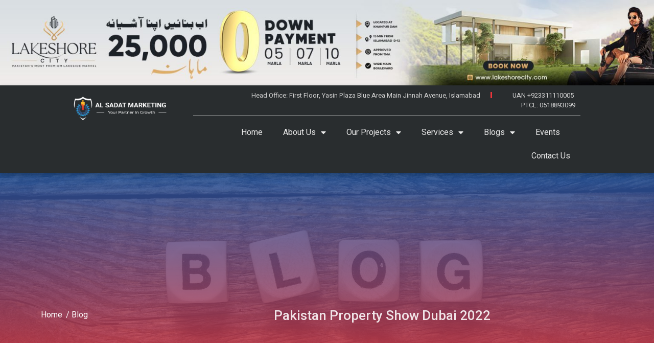

--- FILE ---
content_type: text/html; charset=UTF-8
request_url: https://alsadatmarketing.com/pakistan-property-show-in-dubai-2022/
body_size: 26286
content:
<!doctype html>
<html lang="en-US">
<head>
	<meta charset="UTF-8">
	<meta name="viewport" content="width=device-width, initial-scale=1">
	<link rel="profile" href="https://gmpg.org/xfn/11">
	<meta name='robots' content='index, follow, max-image-preview:large, max-snippet:-1, max-video-preview:-1' />
	<style>img:is([sizes="auto" i], [sizes^="auto," i]) { contain-intrinsic-size: 3000px 1500px }</style>
	
<!-- Google Tag Manager for WordPress by gtm4wp.com -->
<script data-cfasync="false" data-pagespeed-no-defer>
	var gtm4wp_datalayer_name = "dataLayer";
	var dataLayer = dataLayer || [];
</script>
<!-- End Google Tag Manager for WordPress by gtm4wp.com -->
	<!-- This site is optimized with the Yoast SEO Premium plugin v20.4 (Yoast SEO v24.9) - https://yoast.com/wordpress/plugins/seo/ -->
	<title>Pakistan Property Show in Dubai 2022</title>
	<meta name="description" content="Pakistan Property Show in Dubai 2022: Eighteen and Park View City Lahore Became The Platinum+ Sponsors for PPS-2022" />
	<link rel="canonical" href="https://alsadatmarketing.com/pakistan-property-show-in-dubai-2022/" />
	<meta property="og:locale" content="en_US" />
	<meta property="og:type" content="article" />
	<meta property="og:title" content="Pakistan Property Show in Dubai 2022" />
	<meta property="og:description" content="Pakistan Property Show in Dubai 2022: Eighteen and Park View City Lahore Became The Platinum+ Sponsors for PPS-2022" />
	<meta property="og:url" content="https://alsadatmarketing.com/pakistan-property-show-in-dubai-2022/" />
	<meta property="og:site_name" content="Al Sadat Marketing" />
	<meta property="article:publisher" content="https://www.facebook.com/alsadatmarketing/" />
	<meta property="article:published_time" content="2022-11-29T07:56:16+00:00" />
	<meta property="article:modified_time" content="2022-12-07T10:41:25+00:00" />
	<meta name="twitter:card" content="summary_large_image" />
	<meta name="twitter:title" content="Pakistan Property Show in Dubai 2022" />
	<meta name="twitter:description" content="Pakistan Property Show in Dubai 2022: Eighteen and Park View City Lahore Became The Platinum+ Sponsors for PPS-2022" />
	<meta name="twitter:creator" content="@sadatmarketing" />
	<meta name="twitter:site" content="@sadatmarketing" />
	<meta name="twitter:label1" content="Written by" />
	<meta name="twitter:data1" content="" />
	<meta name="twitter:label2" content="Est. reading time" />
	<meta name="twitter:data2" content="6 minutes" />
	<script type="application/ld+json" class="yoast-schema-graph">{"@context":"https://schema.org","@graph":[{"@type":["Article","BlogPosting"],"@id":"https://alsadatmarketing.com/pakistan-property-show-in-dubai-2022/#article","isPartOf":{"@id":"https://alsadatmarketing.com/pakistan-property-show-in-dubai-2022/"},"author":{"name":"","@id":""},"headline":"Pakistan Property Show Dubai 2022","datePublished":"2022-11-29T07:56:16+00:00","dateModified":"2022-12-07T10:41:25+00:00","mainEntityOfPage":{"@id":"https://alsadatmarketing.com/pakistan-property-show-in-dubai-2022/"},"wordCount":1246,"commentCount":0,"publisher":{"@id":"https://alsadatmarketing.com/#organization"},"image":{"@id":"https://alsadatmarketing.com/pakistan-property-show-in-dubai-2022/#primaryimage"},"thumbnailUrl":"https://alsadatmarketing.com/wp-content/uploads/2022/12/pakistan-property-show-dubai-2022-al-sadat-marketing-jpg.webp","articleSection":["Blogs"],"inLanguage":"en-US","potentialAction":[{"@type":"CommentAction","name":"Comment","target":["https://alsadatmarketing.com/pakistan-property-show-in-dubai-2022/#respond"]}]},{"@type":"WebPage","@id":"https://alsadatmarketing.com/pakistan-property-show-in-dubai-2022/","url":"https://alsadatmarketing.com/pakistan-property-show-in-dubai-2022/","name":"Pakistan Property Show in Dubai 2022","isPartOf":{"@id":"https://alsadatmarketing.com/#website"},"primaryImageOfPage":{"@id":"https://alsadatmarketing.com/pakistan-property-show-in-dubai-2022/#primaryimage"},"image":{"@id":"https://alsadatmarketing.com/pakistan-property-show-in-dubai-2022/#primaryimage"},"thumbnailUrl":"https://alsadatmarketing.com/wp-content/uploads/2022/12/pakistan-property-show-dubai-2022-al-sadat-marketing-jpg.webp","datePublished":"2022-11-29T07:56:16+00:00","dateModified":"2022-12-07T10:41:25+00:00","description":"Pakistan Property Show in Dubai 2022: Eighteen and Park View City Lahore Became The Platinum+ Sponsors for PPS-2022","breadcrumb":{"@id":"https://alsadatmarketing.com/pakistan-property-show-in-dubai-2022/#breadcrumb"},"inLanguage":"en-US","potentialAction":[{"@type":"ReadAction","target":["https://alsadatmarketing.com/pakistan-property-show-in-dubai-2022/"]}]},{"@type":"ImageObject","inLanguage":"en-US","@id":"https://alsadatmarketing.com/pakistan-property-show-in-dubai-2022/#primaryimage","url":"https://alsadatmarketing.com/wp-content/uploads/2022/12/pakistan-property-show-dubai-2022-al-sadat-marketing-jpg.webp","contentUrl":"https://alsadatmarketing.com/wp-content/uploads/2022/12/pakistan-property-show-dubai-2022-al-sadat-marketing-jpg.webp","width":1338,"height":625,"caption":"Pakistan Property Show Dubai 2022 - Al Sadat Marketing"},{"@type":"BreadcrumbList","@id":"https://alsadatmarketing.com/pakistan-property-show-in-dubai-2022/#breadcrumb","itemListElement":[{"@type":"ListItem","position":1,"name":"Home","item":"https://alsadatmarketing.com/"},{"@type":"ListItem","position":2,"name":"Al Sadat Marketing >> Blogs","item":"https://alsadatmarketing.com/blogs/"},{"@type":"ListItem","position":3,"name":"Blogs","item":"https://alsadatmarketing.com/category/blogs/"},{"@type":"ListItem","position":4,"name":"Al Sadat Marketing >> Blogs >> Pakistan Property Show in Dubai 2022"}]},{"@type":"WebSite","@id":"https://alsadatmarketing.com/#website","url":"https://alsadatmarketing.com/","name":"Al Sadat Marketing","description":"Your Partner in Growth","publisher":{"@id":"https://alsadatmarketing.com/#organization"},"alternateName":"Al-Sadat Marketing","potentialAction":[{"@type":"SearchAction","target":{"@type":"EntryPoint","urlTemplate":"https://alsadatmarketing.com/?s={search_term_string}"},"query-input":{"@type":"PropertyValueSpecification","valueRequired":true,"valueName":"search_term_string"}}],"inLanguage":"en-US"},{"@type":"Organization","@id":"https://alsadatmarketing.com/#organization","name":"Al Sadat Marketing","url":"https://alsadatmarketing.com/","logo":{"@type":"ImageObject","inLanguage":"en-US","@id":"https://alsadatmarketing.com/#/schema/logo/image/","url":"https://alsadatmarketing.com/wp-content/uploads/2022/10/cropped-Al-Sadat-Marketing-logo-1.png","contentUrl":"https://alsadatmarketing.com/wp-content/uploads/2022/10/cropped-Al-Sadat-Marketing-logo-1.png","width":967,"height":251,"caption":"Al Sadat Marketing"},"image":{"@id":"https://alsadatmarketing.com/#/schema/logo/image/"},"sameAs":["https://www.facebook.com/alsadatmarketing/","https://x.com/sadatmarketing","https://www.youtube.com/@AlSadatGroupOfCompanies","https://www.linkedin.com/in/alsadat-marketing-525b4a223/","https://www.instagram.com/al_sadat_marketing/","https://www.pinterest.com/alsadatmarketing/"]},{"@type":"Person","@id":""}]}</script>
	<!-- / Yoast SEO Premium plugin. -->


<link rel='dns-prefetch' href='//www.googletagmanager.com' />
<link rel="alternate" type="application/rss+xml" title="Al Sadat Marketing &raquo; Feed" href="https://alsadatmarketing.com/feed/" />
<link rel='stylesheet' id='premium-addons-css' href='https://alsadatmarketing.com/wp-content/plugins/premium-addons-for-elementor/assets/frontend/min-css/premium-addons.min.css?ver=4.11.2' media='all' />
<link rel='stylesheet' id='wp-block-library-css' href='https://alsadatmarketing.com/wp-includes/css/dist/block-library/style.min.css?ver=6.8' media='all' />
<style id='global-styles-inline-css'>
:root{--wp--preset--aspect-ratio--square: 1;--wp--preset--aspect-ratio--4-3: 4/3;--wp--preset--aspect-ratio--3-4: 3/4;--wp--preset--aspect-ratio--3-2: 3/2;--wp--preset--aspect-ratio--2-3: 2/3;--wp--preset--aspect-ratio--16-9: 16/9;--wp--preset--aspect-ratio--9-16: 9/16;--wp--preset--color--black: #000000;--wp--preset--color--cyan-bluish-gray: #abb8c3;--wp--preset--color--white: #ffffff;--wp--preset--color--pale-pink: #f78da7;--wp--preset--color--vivid-red: #cf2e2e;--wp--preset--color--luminous-vivid-orange: #ff6900;--wp--preset--color--luminous-vivid-amber: #fcb900;--wp--preset--color--light-green-cyan: #7bdcb5;--wp--preset--color--vivid-green-cyan: #00d084;--wp--preset--color--pale-cyan-blue: #8ed1fc;--wp--preset--color--vivid-cyan-blue: #0693e3;--wp--preset--color--vivid-purple: #9b51e0;--wp--preset--gradient--vivid-cyan-blue-to-vivid-purple: linear-gradient(135deg,rgba(6,147,227,1) 0%,rgb(155,81,224) 100%);--wp--preset--gradient--light-green-cyan-to-vivid-green-cyan: linear-gradient(135deg,rgb(122,220,180) 0%,rgb(0,208,130) 100%);--wp--preset--gradient--luminous-vivid-amber-to-luminous-vivid-orange: linear-gradient(135deg,rgba(252,185,0,1) 0%,rgba(255,105,0,1) 100%);--wp--preset--gradient--luminous-vivid-orange-to-vivid-red: linear-gradient(135deg,rgba(255,105,0,1) 0%,rgb(207,46,46) 100%);--wp--preset--gradient--very-light-gray-to-cyan-bluish-gray: linear-gradient(135deg,rgb(238,238,238) 0%,rgb(169,184,195) 100%);--wp--preset--gradient--cool-to-warm-spectrum: linear-gradient(135deg,rgb(74,234,220) 0%,rgb(151,120,209) 20%,rgb(207,42,186) 40%,rgb(238,44,130) 60%,rgb(251,105,98) 80%,rgb(254,248,76) 100%);--wp--preset--gradient--blush-light-purple: linear-gradient(135deg,rgb(255,206,236) 0%,rgb(152,150,240) 100%);--wp--preset--gradient--blush-bordeaux: linear-gradient(135deg,rgb(254,205,165) 0%,rgb(254,45,45) 50%,rgb(107,0,62) 100%);--wp--preset--gradient--luminous-dusk: linear-gradient(135deg,rgb(255,203,112) 0%,rgb(199,81,192) 50%,rgb(65,88,208) 100%);--wp--preset--gradient--pale-ocean: linear-gradient(135deg,rgb(255,245,203) 0%,rgb(182,227,212) 50%,rgb(51,167,181) 100%);--wp--preset--gradient--electric-grass: linear-gradient(135deg,rgb(202,248,128) 0%,rgb(113,206,126) 100%);--wp--preset--gradient--midnight: linear-gradient(135deg,rgb(2,3,129) 0%,rgb(40,116,252) 100%);--wp--preset--font-size--small: 13px;--wp--preset--font-size--medium: 20px;--wp--preset--font-size--large: 36px;--wp--preset--font-size--x-large: 42px;--wp--preset--spacing--20: 0.44rem;--wp--preset--spacing--30: 0.67rem;--wp--preset--spacing--40: 1rem;--wp--preset--spacing--50: 1.5rem;--wp--preset--spacing--60: 2.25rem;--wp--preset--spacing--70: 3.38rem;--wp--preset--spacing--80: 5.06rem;--wp--preset--shadow--natural: 6px 6px 9px rgba(0, 0, 0, 0.2);--wp--preset--shadow--deep: 12px 12px 50px rgba(0, 0, 0, 0.4);--wp--preset--shadow--sharp: 6px 6px 0px rgba(0, 0, 0, 0.2);--wp--preset--shadow--outlined: 6px 6px 0px -3px rgba(255, 255, 255, 1), 6px 6px rgba(0, 0, 0, 1);--wp--preset--shadow--crisp: 6px 6px 0px rgba(0, 0, 0, 1);}:root { --wp--style--global--content-size: 800px;--wp--style--global--wide-size: 1200px; }:where(body) { margin: 0; }.wp-site-blocks > .alignleft { float: left; margin-right: 2em; }.wp-site-blocks > .alignright { float: right; margin-left: 2em; }.wp-site-blocks > .aligncenter { justify-content: center; margin-left: auto; margin-right: auto; }:where(.wp-site-blocks) > * { margin-block-start: 24px; margin-block-end: 0; }:where(.wp-site-blocks) > :first-child { margin-block-start: 0; }:where(.wp-site-blocks) > :last-child { margin-block-end: 0; }:root { --wp--style--block-gap: 24px; }:root :where(.is-layout-flow) > :first-child{margin-block-start: 0;}:root :where(.is-layout-flow) > :last-child{margin-block-end: 0;}:root :where(.is-layout-flow) > *{margin-block-start: 24px;margin-block-end: 0;}:root :where(.is-layout-constrained) > :first-child{margin-block-start: 0;}:root :where(.is-layout-constrained) > :last-child{margin-block-end: 0;}:root :where(.is-layout-constrained) > *{margin-block-start: 24px;margin-block-end: 0;}:root :where(.is-layout-flex){gap: 24px;}:root :where(.is-layout-grid){gap: 24px;}.is-layout-flow > .alignleft{float: left;margin-inline-start: 0;margin-inline-end: 2em;}.is-layout-flow > .alignright{float: right;margin-inline-start: 2em;margin-inline-end: 0;}.is-layout-flow > .aligncenter{margin-left: auto !important;margin-right: auto !important;}.is-layout-constrained > .alignleft{float: left;margin-inline-start: 0;margin-inline-end: 2em;}.is-layout-constrained > .alignright{float: right;margin-inline-start: 2em;margin-inline-end: 0;}.is-layout-constrained > .aligncenter{margin-left: auto !important;margin-right: auto !important;}.is-layout-constrained > :where(:not(.alignleft):not(.alignright):not(.alignfull)){max-width: var(--wp--style--global--content-size);margin-left: auto !important;margin-right: auto !important;}.is-layout-constrained > .alignwide{max-width: var(--wp--style--global--wide-size);}body .is-layout-flex{display: flex;}.is-layout-flex{flex-wrap: wrap;align-items: center;}.is-layout-flex > :is(*, div){margin: 0;}body .is-layout-grid{display: grid;}.is-layout-grid > :is(*, div){margin: 0;}body{padding-top: 0px;padding-right: 0px;padding-bottom: 0px;padding-left: 0px;}a:where(:not(.wp-element-button)){text-decoration: underline;}:root :where(.wp-element-button, .wp-block-button__link){background-color: #32373c;border-width: 0;color: #fff;font-family: inherit;font-size: inherit;line-height: inherit;padding: calc(0.667em + 2px) calc(1.333em + 2px);text-decoration: none;}.has-black-color{color: var(--wp--preset--color--black) !important;}.has-cyan-bluish-gray-color{color: var(--wp--preset--color--cyan-bluish-gray) !important;}.has-white-color{color: var(--wp--preset--color--white) !important;}.has-pale-pink-color{color: var(--wp--preset--color--pale-pink) !important;}.has-vivid-red-color{color: var(--wp--preset--color--vivid-red) !important;}.has-luminous-vivid-orange-color{color: var(--wp--preset--color--luminous-vivid-orange) !important;}.has-luminous-vivid-amber-color{color: var(--wp--preset--color--luminous-vivid-amber) !important;}.has-light-green-cyan-color{color: var(--wp--preset--color--light-green-cyan) !important;}.has-vivid-green-cyan-color{color: var(--wp--preset--color--vivid-green-cyan) !important;}.has-pale-cyan-blue-color{color: var(--wp--preset--color--pale-cyan-blue) !important;}.has-vivid-cyan-blue-color{color: var(--wp--preset--color--vivid-cyan-blue) !important;}.has-vivid-purple-color{color: var(--wp--preset--color--vivid-purple) !important;}.has-black-background-color{background-color: var(--wp--preset--color--black) !important;}.has-cyan-bluish-gray-background-color{background-color: var(--wp--preset--color--cyan-bluish-gray) !important;}.has-white-background-color{background-color: var(--wp--preset--color--white) !important;}.has-pale-pink-background-color{background-color: var(--wp--preset--color--pale-pink) !important;}.has-vivid-red-background-color{background-color: var(--wp--preset--color--vivid-red) !important;}.has-luminous-vivid-orange-background-color{background-color: var(--wp--preset--color--luminous-vivid-orange) !important;}.has-luminous-vivid-amber-background-color{background-color: var(--wp--preset--color--luminous-vivid-amber) !important;}.has-light-green-cyan-background-color{background-color: var(--wp--preset--color--light-green-cyan) !important;}.has-vivid-green-cyan-background-color{background-color: var(--wp--preset--color--vivid-green-cyan) !important;}.has-pale-cyan-blue-background-color{background-color: var(--wp--preset--color--pale-cyan-blue) !important;}.has-vivid-cyan-blue-background-color{background-color: var(--wp--preset--color--vivid-cyan-blue) !important;}.has-vivid-purple-background-color{background-color: var(--wp--preset--color--vivid-purple) !important;}.has-black-border-color{border-color: var(--wp--preset--color--black) !important;}.has-cyan-bluish-gray-border-color{border-color: var(--wp--preset--color--cyan-bluish-gray) !important;}.has-white-border-color{border-color: var(--wp--preset--color--white) !important;}.has-pale-pink-border-color{border-color: var(--wp--preset--color--pale-pink) !important;}.has-vivid-red-border-color{border-color: var(--wp--preset--color--vivid-red) !important;}.has-luminous-vivid-orange-border-color{border-color: var(--wp--preset--color--luminous-vivid-orange) !important;}.has-luminous-vivid-amber-border-color{border-color: var(--wp--preset--color--luminous-vivid-amber) !important;}.has-light-green-cyan-border-color{border-color: var(--wp--preset--color--light-green-cyan) !important;}.has-vivid-green-cyan-border-color{border-color: var(--wp--preset--color--vivid-green-cyan) !important;}.has-pale-cyan-blue-border-color{border-color: var(--wp--preset--color--pale-cyan-blue) !important;}.has-vivid-cyan-blue-border-color{border-color: var(--wp--preset--color--vivid-cyan-blue) !important;}.has-vivid-purple-border-color{border-color: var(--wp--preset--color--vivid-purple) !important;}.has-vivid-cyan-blue-to-vivid-purple-gradient-background{background: var(--wp--preset--gradient--vivid-cyan-blue-to-vivid-purple) !important;}.has-light-green-cyan-to-vivid-green-cyan-gradient-background{background: var(--wp--preset--gradient--light-green-cyan-to-vivid-green-cyan) !important;}.has-luminous-vivid-amber-to-luminous-vivid-orange-gradient-background{background: var(--wp--preset--gradient--luminous-vivid-amber-to-luminous-vivid-orange) !important;}.has-luminous-vivid-orange-to-vivid-red-gradient-background{background: var(--wp--preset--gradient--luminous-vivid-orange-to-vivid-red) !important;}.has-very-light-gray-to-cyan-bluish-gray-gradient-background{background: var(--wp--preset--gradient--very-light-gray-to-cyan-bluish-gray) !important;}.has-cool-to-warm-spectrum-gradient-background{background: var(--wp--preset--gradient--cool-to-warm-spectrum) !important;}.has-blush-light-purple-gradient-background{background: var(--wp--preset--gradient--blush-light-purple) !important;}.has-blush-bordeaux-gradient-background{background: var(--wp--preset--gradient--blush-bordeaux) !important;}.has-luminous-dusk-gradient-background{background: var(--wp--preset--gradient--luminous-dusk) !important;}.has-pale-ocean-gradient-background{background: var(--wp--preset--gradient--pale-ocean) !important;}.has-electric-grass-gradient-background{background: var(--wp--preset--gradient--electric-grass) !important;}.has-midnight-gradient-background{background: var(--wp--preset--gradient--midnight) !important;}.has-small-font-size{font-size: var(--wp--preset--font-size--small) !important;}.has-medium-font-size{font-size: var(--wp--preset--font-size--medium) !important;}.has-large-font-size{font-size: var(--wp--preset--font-size--large) !important;}.has-x-large-font-size{font-size: var(--wp--preset--font-size--x-large) !important;}
:root :where(.wp-block-pullquote){font-size: 1.5em;line-height: 1.6;}
</style>
<link rel='stylesheet' id='hello-elementor-css' href='https://alsadatmarketing.com/wp-content/themes/hello-elementor/style.min.css?ver=3.3.0' media='all' />
<link rel='stylesheet' id='hello-elementor-theme-style-css' href='https://alsadatmarketing.com/wp-content/themes/hello-elementor/theme.min.css?ver=3.3.0' media='all' />
<link rel='stylesheet' id='hello-elementor-header-footer-css' href='https://alsadatmarketing.com/wp-content/themes/hello-elementor/header-footer.min.css?ver=3.3.0' media='all' />
<link rel='stylesheet' id='elementor-frontend-css' href='https://alsadatmarketing.com/wp-content/plugins/elementor/assets/css/frontend.min.css?ver=3.24.8' media='all' />
<link rel='stylesheet' id='elementor-post-308-css' href='https://alsadatmarketing.com/wp-content/uploads/elementor/css/post-308.css?ver=1744796432' media='all' />
<link rel='stylesheet' id='elementor-icons-css' href='https://alsadatmarketing.com/wp-content/plugins/elementor/assets/lib/eicons/css/elementor-icons.min.css?ver=5.31.0' media='all' />
<link rel='stylesheet' id='swiper-css' href='https://alsadatmarketing.com/wp-content/plugins/elementor/assets/lib/swiper/v8/css/swiper.min.css?ver=8.4.5' media='all' />
<link rel='stylesheet' id='e-swiper-css' href='https://alsadatmarketing.com/wp-content/plugins/elementor/assets/css/conditionals/e-swiper.min.css?ver=3.24.8' media='all' />
<link rel='stylesheet' id='elementor-pro-css' href='https://alsadatmarketing.com/wp-content/plugins/elementor-pro/assets/css/frontend.min.css?ver=3.7.7' media='all' />
<link rel='stylesheet' id='elementor-post-149-css' href='https://alsadatmarketing.com/wp-content/uploads/elementor/css/post-149.css?ver=1744796432' media='all' />
<link rel='stylesheet' id='elementor-post-820-css' href='https://alsadatmarketing.com/wp-content/uploads/elementor/css/post-820.css?ver=1744796433' media='all' />
<link rel='stylesheet' id='elementor-post-54824-css' href='https://alsadatmarketing.com/wp-content/uploads/elementor/css/post-54824.css?ver=1745997283' media='all' />
<link rel='stylesheet' id='dashicons-css' href='https://alsadatmarketing.com/wp-includes/css/dashicons.min.css?ver=6.8' media='all' />
<link rel='stylesheet' id='ekit-widget-styles-css' href='https://alsadatmarketing.com/wp-content/plugins/elementskit-lite/widgets/init/assets/css/widget-styles.css?ver=3.5.0' media='all' />
<link rel='stylesheet' id='ekit-responsive-css' href='https://alsadatmarketing.com/wp-content/plugins/elementskit-lite/widgets/init/assets/css/responsive.css?ver=3.5.0' media='all' />
<link rel='stylesheet' id='eael-general-css' href='https://alsadatmarketing.com/wp-content/plugins/essential-addons-for-elementor-lite/assets/front-end/css/view/general.min.css?ver=6.1.11' media='all' />
<link rel='stylesheet' id='google-fonts-1-css' href='https://fonts.googleapis.com/css?family=Amaranth%3A100%2C100italic%2C200%2C200italic%2C300%2C300italic%2C400%2C400italic%2C500%2C500italic%2C600%2C600italic%2C700%2C700italic%2C800%2C800italic%2C900%2C900italic%7CPoppins%3A100%2C100italic%2C200%2C200italic%2C300%2C300italic%2C400%2C400italic%2C500%2C500italic%2C600%2C600italic%2C700%2C700italic%2C800%2C800italic%2C900%2C900italic%7CRoboto%3A100%2C100italic%2C200%2C200italic%2C300%2C300italic%2C400%2C400italic%2C500%2C500italic%2C600%2C600italic%2C700%2C700italic%2C800%2C800italic%2C900%2C900italic%7CHeebo%3A100%2C100italic%2C200%2C200italic%2C300%2C300italic%2C400%2C400italic%2C500%2C500italic%2C600%2C600italic%2C700%2C700italic%2C800%2C800italic%2C900%2C900italic%7CSaira%3A100%2C100italic%2C200%2C200italic%2C300%2C300italic%2C400%2C400italic%2C500%2C500italic%2C600%2C600italic%2C700%2C700italic%2C800%2C800italic%2C900%2C900italic&#038;display=auto&#038;ver=6.8' media='all' />
<link rel='stylesheet' id='elementor-icons-shared-0-css' href='https://alsadatmarketing.com/wp-content/plugins/elementor/assets/lib/font-awesome/css/fontawesome.min.css?ver=5.15.3' media='all' />
<link rel='stylesheet' id='elementor-icons-fa-solid-css' href='https://alsadatmarketing.com/wp-content/plugins/elementor/assets/lib/font-awesome/css/solid.min.css?ver=5.15.3' media='all' />
<link rel='stylesheet' id='elementor-icons-ekiticons-css' href='https://alsadatmarketing.com/wp-content/plugins/elementskit-lite/modules/elementskit-icon-pack/assets/css/ekiticons.css?ver=3.5.0' media='all' />
<link rel='stylesheet' id='elementor-icons-fa-brands-css' href='https://alsadatmarketing.com/wp-content/plugins/elementor/assets/lib/font-awesome/css/brands.min.css?ver=5.15.3' media='all' />
<link rel="preconnect" href="https://fonts.gstatic.com/" crossorigin><script src="https://alsadatmarketing.com/wp-includes/js/jquery/jquery.min.js?ver=3.7.1" id="jquery-core-js"></script>
<script src="https://alsadatmarketing.com/wp-includes/js/jquery/jquery-migrate.min.js?ver=3.4.1" id="jquery-migrate-js"></script>
<link rel="alternate" title="oEmbed (JSON)" type="application/json+oembed" href="https://alsadatmarketing.com/wp-json/oembed/1.0/embed?url=https%3A%2F%2Falsadatmarketing.com%2Fpakistan-property-show-in-dubai-2022%2F" />
<link rel="alternate" title="oEmbed (XML)" type="text/xml+oembed" href="https://alsadatmarketing.com/wp-json/oembed/1.0/embed?url=https%3A%2F%2Falsadatmarketing.com%2Fpakistan-property-show-in-dubai-2022%2F&#038;format=xml" />
<script type="text/javascript">if(!window._buttonizer) { window._buttonizer = {}; };var _buttonizer_page_data = {"language":"en"};window._buttonizer.data = { ..._buttonizer_page_data, ...window._buttonizer.data };</script><style id="essential-blocks-global-styles">
            :root {
                --eb-global-primary-color: #101828;
--eb-global-secondary-color: #475467;
--eb-global-tertiary-color: #98A2B3;
--eb-global-text-color: #475467;
--eb-global-heading-color: #1D2939;
--eb-global-link-color: #444CE7;
--eb-global-background-color: #F9FAFB;
--eb-global-button-text-color: #FFFFFF;
--eb-global-button-background-color: #101828;
--eb-gradient-primary-color: linear-gradient(90deg, hsla(259, 84%, 78%, 1) 0%, hsla(206, 67%, 75%, 1) 100%);
--eb-gradient-secondary-color: linear-gradient(90deg, hsla(18, 76%, 85%, 1) 0%, hsla(203, 69%, 84%, 1) 100%);
--eb-gradient-tertiary-color: linear-gradient(90deg, hsla(248, 21%, 15%, 1) 0%, hsla(250, 14%, 61%, 1) 100%);
--eb-gradient-background-color: linear-gradient(90deg, rgb(250, 250, 250) 0%, rgb(233, 233, 233) 49%, rgb(244, 243, 243) 100%);

                --eb-tablet-breakpoint: 1024px;
--eb-mobile-breakpoint: 767px;

            }
            
            
        </style><meta name="generator" content="Site Kit by Google 1.151.0" /><!-- HFCM by 99 Robots - Snippet # 6: google analytic -->
<!-- Google tag (gtag.js) -->
<script async src="https://www.googletagmanager.com/gtag/js?id=G-ZS970VQXL2"></script>
<script>
  window.dataLayer = window.dataLayer || [];
  function gtag(){dataLayer.push(arguments);}
  gtag('js', new Date());

  gtag('config', 'G-ZS970VQXL2');
</script>
<!-- /end HFCM by 99 Robots -->

<!-- Google Tag Manager for WordPress by gtm4wp.com -->
<!-- GTM Container placement set to off -->
<script data-cfasync="false" data-pagespeed-no-defer type="text/javascript">
	var dataLayer_content = {"pagePostType":"post","pagePostType2":"single-post","pageCategory":["blogs"]};
	dataLayer.push( dataLayer_content );
</script>
<script>
	console.warn && console.warn("[GTM4WP] Google Tag Manager container code placement set to OFF !!!");
	console.warn && console.warn("[GTM4WP] Data layer codes are active but GTM container must be loaded using custom coding !!!");
</script>
<!-- End Google Tag Manager for WordPress by gtm4wp.com -->		<script>
			document.documentElement.className = document.documentElement.className.replace('no-js', 'js');
		</script>
				<style>
			.no-js img.lazyload {
				display: none;
			}

			figure.wp-block-image img.lazyloading {
				min-width: 150px;
			}

						.lazyload, .lazyloading {
				opacity: 0;
			}

			.lazyloaded {
				opacity: 1;
				transition: opacity 400ms;
				transition-delay: 0ms;
			}

					</style>
		<meta name="generator" content="Elementor 3.24.8; features: additional_custom_breakpoints; settings: css_print_method-external, google_font-enabled, font_display-auto">
			<style>
				.e-con.e-parent:nth-of-type(n+4):not(.e-lazyloaded):not(.e-no-lazyload),
				.e-con.e-parent:nth-of-type(n+4):not(.e-lazyloaded):not(.e-no-lazyload) * {
					background-image: none !important;
				}
				@media screen and (max-height: 1024px) {
					.e-con.e-parent:nth-of-type(n+3):not(.e-lazyloaded):not(.e-no-lazyload),
					.e-con.e-parent:nth-of-type(n+3):not(.e-lazyloaded):not(.e-no-lazyload) * {
						background-image: none !important;
					}
				}
				@media screen and (max-height: 640px) {
					.e-con.e-parent:nth-of-type(n+2):not(.e-lazyloaded):not(.e-no-lazyload),
					.e-con.e-parent:nth-of-type(n+2):not(.e-lazyloaded):not(.e-no-lazyload) * {
						background-image: none !important;
					}
				}
			</style>
			<link rel="icon" href="https://alsadatmarketing.com/wp-content/uploads/2022/11/cropped-Favicon-Icon-512-1-32x32.png" sizes="32x32" />
<link rel="icon" href="https://alsadatmarketing.com/wp-content/uploads/2022/11/cropped-Favicon-Icon-512-1-192x192.png" sizes="192x192" />
<link rel="apple-touch-icon" href="https://alsadatmarketing.com/wp-content/uploads/2022/11/cropped-Favicon-Icon-512-1-180x180.png" />
<meta name="msapplication-TileImage" content="https://alsadatmarketing.com/wp-content/uploads/2022/11/cropped-Favicon-Icon-512-1-270x270.png" />
</head>
<body class="wp-singular post-template-default single single-post postid-22480 single-format-standard wp-custom-logo wp-embed-responsive wp-theme-hello-elementor theme-default elementor-default elementor-kit-308 elementor-page-54824">


<a class="skip-link screen-reader-text" href="#content">Skip to content</a>

		<div data-elementor-type="header" data-elementor-id="149" class="elementor elementor-149 elementor-location-header">
					<div class="elementor-section-wrap">
								<section data-particle_enable="false" data-particle-mobile-disabled="false" class="elementor-section elementor-top-section elementor-element elementor-element-7513edf elementor-section-full_width elementor-section-height-default elementor-section-height-default" data-id="7513edf" data-element_type="section">
						<div class="elementor-container elementor-column-gap-no">
					<div class="elementor-column elementor-col-100 elementor-top-column elementor-element elementor-element-425632c" data-id="425632c" data-element_type="column">
			<div class="elementor-widget-wrap elementor-element-populated">
						<div class="elementor-element elementor-element-cdd1809 elementor-widget elementor-widget-image" data-id="cdd1809" data-element_type="widget" data-widget_type="image.default">
				<div class="elementor-widget-container">
														<a href="https://lakeshorecity.com/?utm_source=ASM-Blogs&#038;utm_medium=ASM-Blogs-Site&#038;utm_campaign=ASM-Blogs-traffic&#038;utm_id=ASM-Blogs-01&#038;utm_term=Blogs-Asm&#038;utm_content=Blogs-views">
							<img width="1920" height="250" data-src="https://alsadatmarketing.com/wp-content/uploads/2022/10/website-banner-1.jpg" class="attachment-full size-full wp-image-53846 lazyload" alt="" data-srcset="https://alsadatmarketing.com/wp-content/uploads/2022/10/website-banner-1.jpg 1920w, https://alsadatmarketing.com/wp-content/uploads/2022/10/website-banner-1-300x39.jpg 300w, https://alsadatmarketing.com/wp-content/uploads/2022/10/website-banner-1-1024x133.jpg 1024w, https://alsadatmarketing.com/wp-content/uploads/2022/10/website-banner-1-768x100.jpg 768w, https://alsadatmarketing.com/wp-content/uploads/2022/10/website-banner-1-1536x200.jpg 1536w" data-sizes="(max-width: 1920px) 100vw, 1920px" src="[data-uri]" style="--smush-placeholder-width: 1920px; --smush-placeholder-aspect-ratio: 1920/250;" /><noscript><img width="1920" height="250" src="https://alsadatmarketing.com/wp-content/uploads/2022/10/website-banner-1.jpg" class="attachment-full size-full wp-image-53846" alt="" srcset="https://alsadatmarketing.com/wp-content/uploads/2022/10/website-banner-1.jpg 1920w, https://alsadatmarketing.com/wp-content/uploads/2022/10/website-banner-1-300x39.jpg 300w, https://alsadatmarketing.com/wp-content/uploads/2022/10/website-banner-1-1024x133.jpg 1024w, https://alsadatmarketing.com/wp-content/uploads/2022/10/website-banner-1-768x100.jpg 768w, https://alsadatmarketing.com/wp-content/uploads/2022/10/website-banner-1-1536x200.jpg 1536w" sizes="(max-width: 1920px) 100vw, 1920px" /></noscript>								</a>
													</div>
				</div>
					</div>
		</div>
					</div>
		</section>
				<section data-particle_enable="false" data-particle-mobile-disabled="false" class="elementor-section elementor-top-section elementor-element elementor-element-41b4e605 elementor-section-content-middle elementor-section-full_width elementor-section-height-default elementor-section-height-default elementor-invisible" data-id="41b4e605" data-element_type="section" data-settings="{&quot;background_background&quot;:&quot;classic&quot;,&quot;animation&quot;:&quot;slideInUp&quot;}">
						<div class="elementor-container elementor-column-gap-default">
					<div class="elementor-column elementor-col-50 elementor-top-column elementor-element elementor-element-16d5a694" data-id="16d5a694" data-element_type="column">
			<div class="elementor-widget-wrap elementor-element-populated">
						<div class="elementor-element elementor-element-7baac367 elementor-widget__width-auto elementor-absolute elementor-widget elementor-widget-image" data-id="7baac367" data-element_type="widget" data-settings="{&quot;_position&quot;:&quot;absolute&quot;}" data-widget_type="image.default">
				<div class="elementor-widget-container">
														<a href="https://alsadatmarketing.com">
							<img width="967" height="251" data-src="https://alsadatmarketing.com/wp-content/uploads/2022/10/Al-Sadat-Marketing-logo-white.png" class="attachment-full size-full wp-image-167 lazyload" alt="" data-srcset="https://alsadatmarketing.com/wp-content/uploads/2022/10/Al-Sadat-Marketing-logo-white.png 967w, https://alsadatmarketing.com/wp-content/uploads/2022/10/Al-Sadat-Marketing-logo-white-300x78.png 300w, https://alsadatmarketing.com/wp-content/uploads/2022/10/Al-Sadat-Marketing-logo-white-768x199.png 768w" data-sizes="(max-width: 967px) 100vw, 967px" src="[data-uri]" style="--smush-placeholder-width: 967px; --smush-placeholder-aspect-ratio: 967/251;" /><noscript><img  width="967" height="251" src="https://alsadatmarketing.com/wp-content/uploads/2022/10/Al-Sadat-Marketing-logo-white.png" class="attachment-full size-full wp-image-167" alt="" srcset="https://alsadatmarketing.com/wp-content/uploads/2022/10/Al-Sadat-Marketing-logo-white.png 967w, https://alsadatmarketing.com/wp-content/uploads/2022/10/Al-Sadat-Marketing-logo-white-300x78.png 300w, https://alsadatmarketing.com/wp-content/uploads/2022/10/Al-Sadat-Marketing-logo-white-768x199.png 768w" sizes="(max-width: 967px) 100vw, 967px" /></noscript>								</a>
													</div>
				</div>
					</div>
		</div>
				<div class="elementor-column elementor-col-50 elementor-top-column elementor-element elementor-element-486bc1ef" data-id="486bc1ef" data-element_type="column" data-settings="{&quot;background_background&quot;:&quot;classic&quot;}">
			<div class="elementor-widget-wrap elementor-element-populated">
						<section data-particle_enable="false" data-particle-mobile-disabled="false" class="elementor-section elementor-inner-section elementor-element elementor-element-7ab0772c elementor-section-content-middle elementor-hidden-mobile elementor-section-boxed elementor-section-height-default elementor-section-height-default" data-id="7ab0772c" data-element_type="section">
						<div class="elementor-container elementor-column-gap-default">
					<div class="elementor-column elementor-col-100 elementor-inner-column elementor-element elementor-element-73d24cb0" data-id="73d24cb0" data-element_type="column">
			<div class="elementor-widget-wrap elementor-element-populated">
						<div class="elementor-element elementor-element-649832b9 elementor-icon-list--layout-inline elementor-align-right elementor-list-item-link-full_width elementor-widget elementor-widget-icon-list" data-id="649832b9" data-element_type="widget" data-widget_type="icon-list.default">
				<div class="elementor-widget-container">
					<ul class="elementor-icon-list-items elementor-inline-items">
							<li class="elementor-icon-list-item elementor-inline-item">
											<a href="https://www.google.com/maps/dir//alsadat+marketing+google+address/data=!4m6!4m5!1m1!4e2!1m2!1m1!1s0x38df9592d2de8d0b:0x1618a0c4ec2a4730?sa=X&#038;ved=2ahUKEwjqg9nFq9X7AhXqg_0HHYjZCWQQ9Rd6BAhREAQ">

												<span class="elementor-icon-list-icon">
							<i aria-hidden="true" class="im im-location"></i>						</span>
										<span class="elementor-icon-list-text">Head Office: First Floor, Yasin Plaza Blue Area Main Jinnah Avenue, Islamabad</span>
											</a>
									</li>
								<li class="elementor-icon-list-item elementor-inline-item">
											<a href="tel:+923311110005">

												<span class="elementor-icon-list-icon">
							<i aria-hidden="true" class="tmmaterial-icon- tm-material-icon-phone_in_talk"></i>						</span>
										<span class="elementor-icon-list-text">UAN +923311110005</span>
											</a>
									</li>
								<li class="elementor-icon-list-item elementor-inline-item">
											<a href="tel:+92518893099">

												<span class="elementor-icon-list-icon">
							<i aria-hidden="true" class="lnr lnr-phone"></i>						</span>
										<span class="elementor-icon-list-text">PTCL: 0518893099</span>
											</a>
									</li>
						</ul>
				</div>
				</div>
					</div>
		</div>
					</div>
		</section>
				<section data-particle_enable="false" data-particle-mobile-disabled="false" class="elementor-section elementor-inner-section elementor-element elementor-element-427662ea elementor-section-content-middle elementor-section-full_width elementor-section-height-default elementor-section-height-default" data-id="427662ea" data-element_type="section">
						<div class="elementor-container elementor-column-gap-default">
					<div class="elementor-column elementor-col-100 elementor-inner-column elementor-element elementor-element-45debbaa" data-id="45debbaa" data-element_type="column">
			<div class="elementor-widget-wrap elementor-element-populated">
						<div class="elementor-element elementor-element-7ea7857d elementor-nav-menu__align-right elementor-nav-menu--stretch elementor-nav-menu--dropdown-tablet elementor-nav-menu__text-align-aside elementor-nav-menu--toggle elementor-nav-menu--burger elementor-widget elementor-widget-nav-menu" data-id="7ea7857d" data-element_type="widget" data-settings="{&quot;full_width&quot;:&quot;stretch&quot;,&quot;layout&quot;:&quot;horizontal&quot;,&quot;submenu_icon&quot;:{&quot;value&quot;:&quot;&lt;i class=\&quot;fas fa-caret-down\&quot;&gt;&lt;\/i&gt;&quot;,&quot;library&quot;:&quot;fa-solid&quot;},&quot;toggle&quot;:&quot;burger&quot;}" data-widget_type="nav-menu.default">
				<div class="elementor-widget-container">
						<nav migration_allowed="1" migrated="0" role="navigation" class="elementor-nav-menu--main elementor-nav-menu__container elementor-nav-menu--layout-horizontal e--pointer-none">
				<ul id="menu-1-7ea7857d" class="elementor-nav-menu"><li class="menu-item menu-item-type-post_type menu-item-object-page menu-item-388"><a href="https://alsadatmarketing.com/home/" class="elementor-item">Home</a></li>
<li class="menu-item menu-item-type-post_type menu-item-object-page menu-item-has-children menu-item-389"><a href="https://alsadatmarketing.com/about-us/" class="elementor-item">About Us</a>
<ul class="sub-menu elementor-nav-menu--dropdown">
	<li class="menu-item menu-item-type-post_type menu-item-object-page menu-item-406"><a href="https://alsadatmarketing.com/about-us/our-team/" class="elementor-sub-item">Our Team</a></li>
	<li class="menu-item menu-item-type-post_type menu-item-object-page menu-item-404"><a href="https://alsadatmarketing.com/about-us/our-achievements/" class="elementor-sub-item">Our Achievements</a></li>
	<li class="menu-item menu-item-type-post_type menu-item-object-page menu-item-405"><a href="https://alsadatmarketing.com/about-us/our-gallery/" class="elementor-sub-item">Our Gallery</a></li>
</ul>
</li>
<li class="menu-item menu-item-type-post_type menu-item-object-page menu-item-has-children menu-item-394"><a href="https://alsadatmarketing.com/our-projects/" class="elementor-item">Our Projects</a>
<ul class="sub-menu elementor-nav-menu--dropdown">
	<li class="menu-item menu-item-type-post_type menu-item-object-page menu-item-has-children menu-item-393"><a href="https://alsadatmarketing.com/our-projects/islamabad-project/" class="elementor-sub-item">Islamabad Projects</a>
	<ul class="sub-menu elementor-nav-menu--dropdown">
		<li class="menu-item menu-item-type-post_type menu-item-object-page menu-item-22008"><a href="https://alsadatmarketing.com/our-projects/faisal-town-phase-2/" class="elementor-sub-item">Faisal Town Phase 2</a></li>
		<li class="menu-item menu-item-type-post_type menu-item-object-page menu-item-22046"><a href="https://alsadatmarketing.com/our-projects/new-city-paradise/" class="elementor-sub-item">New City Paradise</a></li>
		<li class="menu-item menu-item-type-post_type menu-item-object-page menu-item-21972"><a href="https://alsadatmarketing.com/our-projects/7-wonders-city-islamabad/" class="elementor-sub-item">7 Wonders City Islamabad</a></li>
		<li class="menu-item menu-item-type-post_type menu-item-object-page menu-item-22005"><a href="https://alsadatmarketing.com/our-projects/multi-gardens-b17-islamabad/" class="elementor-sub-item">MPCHS Multi Gardens B17 Islamabad</a></li>
		<li class="menu-item menu-item-type-post_type menu-item-object-page menu-item-21973"><a href="https://alsadatmarketing.com/our-projects/eighteen-islamabad/" class="elementor-sub-item">Eighteen Islamabad</a></li>
		<li class="menu-item menu-item-type-post_type menu-item-object-page menu-item-21974"><a href="https://alsadatmarketing.com/our-projects/faisal-town-islamabad/" class="elementor-sub-item">Faisal Town Islamabad</a></li>
		<li class="menu-item menu-item-type-post_type menu-item-object-page menu-item-21992"><a href="https://alsadatmarketing.com/our-projects/capital-smart-city/" class="elementor-sub-item">Capital Smart City</a></li>
		<li class="menu-item menu-item-type-post_type menu-item-object-page menu-item-21979"><a href="https://alsadatmarketing.com/our-projects/park-view-city-islamabad/" class="elementor-sub-item">Park View City Islamabad</a></li>
		<li class="menu-item menu-item-type-post_type menu-item-object-page menu-item-22011"><a href="https://alsadatmarketing.com/our-projects/nova-city-islamabad/" class="elementor-sub-item">Nova City Islamabad</a></li>
		<li class="menu-item menu-item-type-post_type menu-item-object-page menu-item-21994"><a href="https://alsadatmarketing.com/our-projects/marble-arch-enclave/" class="elementor-sub-item">Marble Arch Enclave</a></li>
		<li class="menu-item menu-item-type-post_type menu-item-object-page menu-item-21987"><a href="https://alsadatmarketing.com/our-projects/the-life-residencia/" class="elementor-sub-item">The Life Residencia</a></li>
		<li class="menu-item menu-item-type-post_type menu-item-object-page menu-item-21986"><a href="https://alsadatmarketing.com/our-projects/silver-city-islamabad/" class="elementor-sub-item">Silver City Islamabad</a></li>
		<li class="menu-item menu-item-type-post_type menu-item-object-page menu-item-21976"><a href="https://alsadatmarketing.com/our-projects/islamabad-golf-city/" class="elementor-sub-item">Islamabad Golf City</a></li>
		<li class="menu-item menu-item-type-post_type menu-item-object-page menu-item-21977"><a href="https://alsadatmarketing.com/our-projects/islamabad-model-town/" class="elementor-sub-item">Islamabad Model Town</a></li>
		<li class="menu-item menu-item-type-post_type menu-item-object-page menu-item-21975"><a href="https://alsadatmarketing.com/our-projects/ichs-town/" class="elementor-sub-item">ICHS Town</a></li>
	</ul>
</li>
	<li class="menu-item menu-item-type-post_type menu-item-object-page menu-item-has-children menu-item-399"><a href="https://alsadatmarketing.com/our-projects/rawalpindi-projects/" class="elementor-sub-item">Rawalpindi Projects</a>
	<ul class="sub-menu elementor-nav-menu--dropdown">
		<li class="menu-item menu-item-type-post_type menu-item-object-page menu-item-22025"><a href="https://alsadatmarketing.com/our-projects/blue-world-city/" class="elementor-sub-item">Blue World City</a></li>
		<li class="menu-item menu-item-type-post_type menu-item-object-page menu-item-22039"><a href="https://alsadatmarketing.com/our-projects/rudn-enclave/" class="elementor-sub-item">Rudn Enclave</a></li>
		<li class="menu-item menu-item-type-post_type menu-item-object-page menu-item-22042"><a href="https://alsadatmarketing.com/our-projects/kingdom-valley/" class="elementor-sub-item">Kingdom Valley Islamabad</a></li>
		<li class="menu-item menu-item-type-post_type menu-item-object-page menu-item-22035"><a href="https://alsadatmarketing.com/our-projects/taj-residencia/" class="elementor-sub-item">Taj Residencia</a></li>
		<li class="menu-item menu-item-type-post_type menu-item-object-page menu-item-22036"><a href="https://alsadatmarketing.com/our-projects/university-town/" class="elementor-sub-item">University Town Rawalpindi</a></li>
		<li class="menu-item menu-item-type-post_type menu-item-object-page menu-item-22041"><a href="https://alsadatmarketing.com/our-projects/forest-town-rawalpindi/" class="elementor-sub-item">Forest Town Rawalpindi</a></li>
	</ul>
</li>
	<li class="menu-item menu-item-type-post_type menu-item-object-page menu-item-has-children menu-item-392"><a href="https://alsadatmarketing.com/our-projects/gujar-khan-projects/" class="elementor-sub-item">Gujar Khan Projects</a>
	<ul class="sub-menu elementor-nav-menu--dropdown">
		<li class="menu-item menu-item-type-post_type menu-item-object-page menu-item-22022"><a href="https://alsadatmarketing.com/our-projects/new-metro-city-gujar-khan/" class="elementor-sub-item">New Metro City Gujar Khan</a></li>
		<li class="menu-item menu-item-type-post_type menu-item-object-page menu-item-22021"><a href="https://alsadatmarketing.com/our-projects/prism-town-gujar-khan/" class="elementor-sub-item">Prism Town Gujar Khan </a></li>
	</ul>
</li>
	<li class="menu-item menu-item-type-post_type menu-item-object-page menu-item-has-children menu-item-395"><a href="https://alsadatmarketing.com/our-projects/peshawar-projects/" class="elementor-sub-item">Peshawar Projects</a>
	<ul class="sub-menu elementor-nav-menu--dropdown">
		<li class="menu-item menu-item-type-post_type menu-item-object-page menu-item-22017"><a href="https://alsadatmarketing.com/our-projects/7-wonders-city-peshawar/" class="elementor-sub-item">7 Wonders City Peshawar</a></li>
	</ul>
</li>
</ul>
</li>
<li class="menu-item menu-item-type-post_type menu-item-object-page menu-item-has-children menu-item-400"><a href="https://alsadatmarketing.com/services/" class="elementor-item">Services</a>
<ul class="sub-menu elementor-nav-menu--dropdown">
	<li class="menu-item menu-item-type-post_type menu-item-object-page menu-item-396"><a href="https://alsadatmarketing.com/services/property-buying/" class="elementor-sub-item">Property Buying</a></li>
	<li class="menu-item menu-item-type-post_type menu-item-object-page menu-item-398"><a href="https://alsadatmarketing.com/services/property-selling/" class="elementor-sub-item">Property Selling</a></li>
	<li class="menu-item menu-item-type-post_type menu-item-object-page menu-item-397"><a href="https://alsadatmarketing.com/services/property-management/" class="elementor-sub-item">Property Management</a></li>
	<li class="menu-item menu-item-type-post_type menu-item-object-page menu-item-401"><a href="https://alsadatmarketing.com/services/assets-evaluation/" class="elementor-sub-item">Assets Evaluation</a></li>
</ul>
</li>
<li class="menu-item menu-item-type-post_type menu-item-object-page current_page_parent menu-item-has-children menu-item-390"><a href="https://alsadatmarketing.com/blogs/" class="elementor-item">Blogs</a>
<ul class="sub-menu elementor-nav-menu--dropdown">
	<li class="menu-item menu-item-type-taxonomy menu-item-object-category current-post-ancestor current-menu-parent current-post-parent menu-item-21260"><a href="https://alsadatmarketing.com/category/blogs/" class="elementor-sub-item">Our Blogs</a></li>
	<li class="menu-item menu-item-type-taxonomy menu-item-object-category menu-item-21261"><a href="https://alsadatmarketing.com/category/press-releases/" class="elementor-sub-item">News</a></li>
	<li class="menu-item menu-item-type-taxonomy menu-item-object-category menu-item-21262"><a href="https://alsadatmarketing.com/category/campaigns/" class="elementor-sub-item">Offers</a></li>
</ul>
</li>
<li class="menu-item menu-item-type-post_type menu-item-object-page menu-item-38924"><a href="https://alsadatmarketing.com/events/" class="elementor-item">Events</a></li>
<li class="menu-item menu-item-type-post_type menu-item-object-page menu-item-391"><a href="https://alsadatmarketing.com/contact-us/" class="elementor-item">Contact Us</a></li>
</ul>			</nav>
					<div class="elementor-menu-toggle" role="button" tabindex="0" aria-label="Menu Toggle" aria-expanded="false">
			<i aria-hidden="true" role="presentation" class="elementor-menu-toggle__icon--open icon icon-burger-menu"></i><i aria-hidden="true" role="presentation" class="elementor-menu-toggle__icon--close icon icon-cross"></i>			<span class="elementor-screen-only">Menu</span>
		</div>
			<nav class="elementor-nav-menu--dropdown elementor-nav-menu__container" role="navigation" aria-hidden="true">
				<ul id="menu-2-7ea7857d" class="elementor-nav-menu"><li class="menu-item menu-item-type-post_type menu-item-object-page menu-item-388"><a href="https://alsadatmarketing.com/home/" class="elementor-item" tabindex="-1">Home</a></li>
<li class="menu-item menu-item-type-post_type menu-item-object-page menu-item-has-children menu-item-389"><a href="https://alsadatmarketing.com/about-us/" class="elementor-item" tabindex="-1">About Us</a>
<ul class="sub-menu elementor-nav-menu--dropdown">
	<li class="menu-item menu-item-type-post_type menu-item-object-page menu-item-406"><a href="https://alsadatmarketing.com/about-us/our-team/" class="elementor-sub-item" tabindex="-1">Our Team</a></li>
	<li class="menu-item menu-item-type-post_type menu-item-object-page menu-item-404"><a href="https://alsadatmarketing.com/about-us/our-achievements/" class="elementor-sub-item" tabindex="-1">Our Achievements</a></li>
	<li class="menu-item menu-item-type-post_type menu-item-object-page menu-item-405"><a href="https://alsadatmarketing.com/about-us/our-gallery/" class="elementor-sub-item" tabindex="-1">Our Gallery</a></li>
</ul>
</li>
<li class="menu-item menu-item-type-post_type menu-item-object-page menu-item-has-children menu-item-394"><a href="https://alsadatmarketing.com/our-projects/" class="elementor-item" tabindex="-1">Our Projects</a>
<ul class="sub-menu elementor-nav-menu--dropdown">
	<li class="menu-item menu-item-type-post_type menu-item-object-page menu-item-has-children menu-item-393"><a href="https://alsadatmarketing.com/our-projects/islamabad-project/" class="elementor-sub-item" tabindex="-1">Islamabad Projects</a>
	<ul class="sub-menu elementor-nav-menu--dropdown">
		<li class="menu-item menu-item-type-post_type menu-item-object-page menu-item-22008"><a href="https://alsadatmarketing.com/our-projects/faisal-town-phase-2/" class="elementor-sub-item" tabindex="-1">Faisal Town Phase 2</a></li>
		<li class="menu-item menu-item-type-post_type menu-item-object-page menu-item-22046"><a href="https://alsadatmarketing.com/our-projects/new-city-paradise/" class="elementor-sub-item" tabindex="-1">New City Paradise</a></li>
		<li class="menu-item menu-item-type-post_type menu-item-object-page menu-item-21972"><a href="https://alsadatmarketing.com/our-projects/7-wonders-city-islamabad/" class="elementor-sub-item" tabindex="-1">7 Wonders City Islamabad</a></li>
		<li class="menu-item menu-item-type-post_type menu-item-object-page menu-item-22005"><a href="https://alsadatmarketing.com/our-projects/multi-gardens-b17-islamabad/" class="elementor-sub-item" tabindex="-1">MPCHS Multi Gardens B17 Islamabad</a></li>
		<li class="menu-item menu-item-type-post_type menu-item-object-page menu-item-21973"><a href="https://alsadatmarketing.com/our-projects/eighteen-islamabad/" class="elementor-sub-item" tabindex="-1">Eighteen Islamabad</a></li>
		<li class="menu-item menu-item-type-post_type menu-item-object-page menu-item-21974"><a href="https://alsadatmarketing.com/our-projects/faisal-town-islamabad/" class="elementor-sub-item" tabindex="-1">Faisal Town Islamabad</a></li>
		<li class="menu-item menu-item-type-post_type menu-item-object-page menu-item-21992"><a href="https://alsadatmarketing.com/our-projects/capital-smart-city/" class="elementor-sub-item" tabindex="-1">Capital Smart City</a></li>
		<li class="menu-item menu-item-type-post_type menu-item-object-page menu-item-21979"><a href="https://alsadatmarketing.com/our-projects/park-view-city-islamabad/" class="elementor-sub-item" tabindex="-1">Park View City Islamabad</a></li>
		<li class="menu-item menu-item-type-post_type menu-item-object-page menu-item-22011"><a href="https://alsadatmarketing.com/our-projects/nova-city-islamabad/" class="elementor-sub-item" tabindex="-1">Nova City Islamabad</a></li>
		<li class="menu-item menu-item-type-post_type menu-item-object-page menu-item-21994"><a href="https://alsadatmarketing.com/our-projects/marble-arch-enclave/" class="elementor-sub-item" tabindex="-1">Marble Arch Enclave</a></li>
		<li class="menu-item menu-item-type-post_type menu-item-object-page menu-item-21987"><a href="https://alsadatmarketing.com/our-projects/the-life-residencia/" class="elementor-sub-item" tabindex="-1">The Life Residencia</a></li>
		<li class="menu-item menu-item-type-post_type menu-item-object-page menu-item-21986"><a href="https://alsadatmarketing.com/our-projects/silver-city-islamabad/" class="elementor-sub-item" tabindex="-1">Silver City Islamabad</a></li>
		<li class="menu-item menu-item-type-post_type menu-item-object-page menu-item-21976"><a href="https://alsadatmarketing.com/our-projects/islamabad-golf-city/" class="elementor-sub-item" tabindex="-1">Islamabad Golf City</a></li>
		<li class="menu-item menu-item-type-post_type menu-item-object-page menu-item-21977"><a href="https://alsadatmarketing.com/our-projects/islamabad-model-town/" class="elementor-sub-item" tabindex="-1">Islamabad Model Town</a></li>
		<li class="menu-item menu-item-type-post_type menu-item-object-page menu-item-21975"><a href="https://alsadatmarketing.com/our-projects/ichs-town/" class="elementor-sub-item" tabindex="-1">ICHS Town</a></li>
	</ul>
</li>
	<li class="menu-item menu-item-type-post_type menu-item-object-page menu-item-has-children menu-item-399"><a href="https://alsadatmarketing.com/our-projects/rawalpindi-projects/" class="elementor-sub-item" tabindex="-1">Rawalpindi Projects</a>
	<ul class="sub-menu elementor-nav-menu--dropdown">
		<li class="menu-item menu-item-type-post_type menu-item-object-page menu-item-22025"><a href="https://alsadatmarketing.com/our-projects/blue-world-city/" class="elementor-sub-item" tabindex="-1">Blue World City</a></li>
		<li class="menu-item menu-item-type-post_type menu-item-object-page menu-item-22039"><a href="https://alsadatmarketing.com/our-projects/rudn-enclave/" class="elementor-sub-item" tabindex="-1">Rudn Enclave</a></li>
		<li class="menu-item menu-item-type-post_type menu-item-object-page menu-item-22042"><a href="https://alsadatmarketing.com/our-projects/kingdom-valley/" class="elementor-sub-item" tabindex="-1">Kingdom Valley Islamabad</a></li>
		<li class="menu-item menu-item-type-post_type menu-item-object-page menu-item-22035"><a href="https://alsadatmarketing.com/our-projects/taj-residencia/" class="elementor-sub-item" tabindex="-1">Taj Residencia</a></li>
		<li class="menu-item menu-item-type-post_type menu-item-object-page menu-item-22036"><a href="https://alsadatmarketing.com/our-projects/university-town/" class="elementor-sub-item" tabindex="-1">University Town Rawalpindi</a></li>
		<li class="menu-item menu-item-type-post_type menu-item-object-page menu-item-22041"><a href="https://alsadatmarketing.com/our-projects/forest-town-rawalpindi/" class="elementor-sub-item" tabindex="-1">Forest Town Rawalpindi</a></li>
	</ul>
</li>
	<li class="menu-item menu-item-type-post_type menu-item-object-page menu-item-has-children menu-item-392"><a href="https://alsadatmarketing.com/our-projects/gujar-khan-projects/" class="elementor-sub-item" tabindex="-1">Gujar Khan Projects</a>
	<ul class="sub-menu elementor-nav-menu--dropdown">
		<li class="menu-item menu-item-type-post_type menu-item-object-page menu-item-22022"><a href="https://alsadatmarketing.com/our-projects/new-metro-city-gujar-khan/" class="elementor-sub-item" tabindex="-1">New Metro City Gujar Khan</a></li>
		<li class="menu-item menu-item-type-post_type menu-item-object-page menu-item-22021"><a href="https://alsadatmarketing.com/our-projects/prism-town-gujar-khan/" class="elementor-sub-item" tabindex="-1">Prism Town Gujar Khan </a></li>
	</ul>
</li>
	<li class="menu-item menu-item-type-post_type menu-item-object-page menu-item-has-children menu-item-395"><a href="https://alsadatmarketing.com/our-projects/peshawar-projects/" class="elementor-sub-item" tabindex="-1">Peshawar Projects</a>
	<ul class="sub-menu elementor-nav-menu--dropdown">
		<li class="menu-item menu-item-type-post_type menu-item-object-page menu-item-22017"><a href="https://alsadatmarketing.com/our-projects/7-wonders-city-peshawar/" class="elementor-sub-item" tabindex="-1">7 Wonders City Peshawar</a></li>
	</ul>
</li>
</ul>
</li>
<li class="menu-item menu-item-type-post_type menu-item-object-page menu-item-has-children menu-item-400"><a href="https://alsadatmarketing.com/services/" class="elementor-item" tabindex="-1">Services</a>
<ul class="sub-menu elementor-nav-menu--dropdown">
	<li class="menu-item menu-item-type-post_type menu-item-object-page menu-item-396"><a href="https://alsadatmarketing.com/services/property-buying/" class="elementor-sub-item" tabindex="-1">Property Buying</a></li>
	<li class="menu-item menu-item-type-post_type menu-item-object-page menu-item-398"><a href="https://alsadatmarketing.com/services/property-selling/" class="elementor-sub-item" tabindex="-1">Property Selling</a></li>
	<li class="menu-item menu-item-type-post_type menu-item-object-page menu-item-397"><a href="https://alsadatmarketing.com/services/property-management/" class="elementor-sub-item" tabindex="-1">Property Management</a></li>
	<li class="menu-item menu-item-type-post_type menu-item-object-page menu-item-401"><a href="https://alsadatmarketing.com/services/assets-evaluation/" class="elementor-sub-item" tabindex="-1">Assets Evaluation</a></li>
</ul>
</li>
<li class="menu-item menu-item-type-post_type menu-item-object-page current_page_parent menu-item-has-children menu-item-390"><a href="https://alsadatmarketing.com/blogs/" class="elementor-item" tabindex="-1">Blogs</a>
<ul class="sub-menu elementor-nav-menu--dropdown">
	<li class="menu-item menu-item-type-taxonomy menu-item-object-category current-post-ancestor current-menu-parent current-post-parent menu-item-21260"><a href="https://alsadatmarketing.com/category/blogs/" class="elementor-sub-item" tabindex="-1">Our Blogs</a></li>
	<li class="menu-item menu-item-type-taxonomy menu-item-object-category menu-item-21261"><a href="https://alsadatmarketing.com/category/press-releases/" class="elementor-sub-item" tabindex="-1">News</a></li>
	<li class="menu-item menu-item-type-taxonomy menu-item-object-category menu-item-21262"><a href="https://alsadatmarketing.com/category/campaigns/" class="elementor-sub-item" tabindex="-1">Offers</a></li>
</ul>
</li>
<li class="menu-item menu-item-type-post_type menu-item-object-page menu-item-38924"><a href="https://alsadatmarketing.com/events/" class="elementor-item" tabindex="-1">Events</a></li>
<li class="menu-item menu-item-type-post_type menu-item-object-page menu-item-391"><a href="https://alsadatmarketing.com/contact-us/" class="elementor-item" tabindex="-1">Contact Us</a></li>
</ul>			</nav>
				</div>
				</div>
					</div>
		</div>
					</div>
		</section>
					</div>
		</div>
					</div>
		</section>
							</div>
				</div>
				<div data-elementor-type="single-post" data-elementor-id="54824" class="elementor elementor-54824 elementor-location-single post-22480 post type-post status-publish format-standard has-post-thumbnail hentry category-blogs">
					<div class="elementor-section-wrap">
								<section data-particle_enable="false" data-particle-mobile-disabled="false" class="elementor-section elementor-top-section elementor-element elementor-element-f74f070 elementor-section-boxed elementor-section-height-default elementor-section-height-default" data-id="f74f070" data-element_type="section" data-settings="{&quot;background_background&quot;:&quot;classic&quot;}">
							<div class="elementor-background-overlay"></div>
							<div class="elementor-container elementor-column-gap-default">
					<div class="elementor-column elementor-col-50 elementor-top-column elementor-element elementor-element-43d358c" data-id="43d358c" data-element_type="column">
			<div class="elementor-widget-wrap elementor-element-populated">
						<div class="elementor-element elementor-element-73ab398 elementor-icon-list--layout-inline animated-fast elementor-list-item-link-full_width elementor-invisible elementor-widget elementor-widget-icon-list" data-id="73ab398" data-element_type="widget" data-settings="{&quot;_animation&quot;:&quot;fadeInLeft&quot;}" data-widget_type="icon-list.default">
				<div class="elementor-widget-container">
					<ul class="elementor-icon-list-items elementor-inline-items">
							<li class="elementor-icon-list-item elementor-inline-item">
											<a href="#">

											<span class="elementor-icon-list-text">Home</span>
											</a>
									</li>
								<li class="elementor-icon-list-item elementor-inline-item">
										<span class="elementor-icon-list-text">/ Blog</span>
									</li>
						</ul>
				</div>
				</div>
				<div class="elementor-element elementor-element-64cf14a elementor-hidden-desktop elementor-hidden-tablet elementor-widget-divider--view-line elementor-widget elementor-widget-divider" data-id="64cf14a" data-element_type="widget" data-widget_type="divider.default">
				<div class="elementor-widget-container">
					<div class="elementor-divider">
			<span class="elementor-divider-separator">
						</span>
		</div>
				</div>
				</div>
					</div>
		</div>
				<div class="elementor-column elementor-col-50 elementor-top-column elementor-element elementor-element-73c2b6c" data-id="73c2b6c" data-element_type="column">
			<div class="elementor-widget-wrap elementor-element-populated">
						<div class="elementor-element elementor-element-01653c2 animated-slow elementor-invisible elementor-widget elementor-widget-theme-post-title elementor-page-title elementor-widget-heading" data-id="01653c2" data-element_type="widget" data-settings="{&quot;_animation&quot;:&quot;fadeIn&quot;,&quot;_animation_delay&quot;:360}" data-widget_type="theme-post-title.default">
				<div class="elementor-widget-container">
			<h1 class="elementor-heading-title elementor-size-default">Pakistan Property Show Dubai 2022</h1>		</div>
				</div>
					</div>
		</div>
					</div>
		</section>
				<section data-particle_enable="false" data-particle-mobile-disabled="false" class="elementor-section elementor-top-section elementor-element elementor-element-14c8b8e elementor-section-boxed elementor-section-height-default elementor-section-height-default elementor-invisible" data-id="14c8b8e" data-element_type="section" data-settings="{&quot;animation&quot;:&quot;fadeInUp&quot;}">
							<div class="elementor-background-overlay"></div>
							<div class="elementor-container elementor-column-gap-default">
					<div class="elementor-column elementor-col-50 elementor-top-column elementor-element elementor-element-036160e" data-id="036160e" data-element_type="column" data-settings="{&quot;background_background&quot;:&quot;classic&quot;,&quot;animation&quot;:&quot;none&quot;}">
			<div class="elementor-widget-wrap elementor-element-populated">
						<div class="elementor-element elementor-element-f372ddc elementor-widget elementor-widget-theme-post-featured-image elementor-widget-image" data-id="f372ddc" data-element_type="widget" data-widget_type="theme-post-featured-image.default">
				<div class="elementor-widget-container">
													<img width="1338" height="625" data-src="https://alsadatmarketing.com/wp-content/uploads/2022/12/pakistan-property-show-dubai-2022-al-sadat-marketing-jpg.webp" class="attachment-full size-full wp-image-24054 lazyload" alt="pakistan property show dubai 2022 al sadat marketing" data-srcset="https://alsadatmarketing.com/wp-content/uploads/2022/12/pakistan-property-show-dubai-2022-al-sadat-marketing-jpg.webp 1338w, https://alsadatmarketing.com/wp-content/uploads/2022/12/pakistan-property-show-dubai-2022-al-sadat-marketing-300x140.webp 300w, https://alsadatmarketing.com/wp-content/uploads/2022/12/pakistan-property-show-dubai-2022-al-sadat-marketing-1024x478.webp 1024w, https://alsadatmarketing.com/wp-content/uploads/2022/12/pakistan-property-show-dubai-2022-al-sadat-marketing-768x359.webp 768w" data-sizes="(max-width: 1338px) 100vw, 1338px" src="[data-uri]" style="--smush-placeholder-width: 1338px; --smush-placeholder-aspect-ratio: 1338/625;" /><noscript><img  width="1338" height="625" src="https://alsadatmarketing.com/wp-content/uploads/2022/12/pakistan-property-show-dubai-2022-al-sadat-marketing-jpg.webp" class="attachment-full size-full wp-image-24054" alt="pakistan property show dubai 2022 al sadat marketing" srcset="https://alsadatmarketing.com/wp-content/uploads/2022/12/pakistan-property-show-dubai-2022-al-sadat-marketing-jpg.webp 1338w, https://alsadatmarketing.com/wp-content/uploads/2022/12/pakistan-property-show-dubai-2022-al-sadat-marketing-300x140.webp 300w, https://alsadatmarketing.com/wp-content/uploads/2022/12/pakistan-property-show-dubai-2022-al-sadat-marketing-1024x478.webp 1024w, https://alsadatmarketing.com/wp-content/uploads/2022/12/pakistan-property-show-dubai-2022-al-sadat-marketing-768x359.webp 768w" sizes="(max-width: 1338px) 100vw, 1338px" /></noscript>													</div>
				</div>
				<div class="elementor-element elementor-element-97cbb7a elementor-widget elementor-widget-post-info" data-id="97cbb7a" data-element_type="widget" data-widget_type="post-info.default">
				<div class="elementor-widget-container">
					<ul class="elementor-inline-items elementor-icon-list-items elementor-post-info">
								<li class="elementor-icon-list-item elementor-repeater-item-9e76bf2 elementor-inline-item" itemprop="datePublished">
						<a href="https://alsadatmarketing.com/2022/11/29/">
														<span class="elementor-icon-list-text elementor-post-info__item elementor-post-info__item--type-date">
							<span class="elementor-post-info__item-prefix">/</span>
										November 29, 2022					</span>
									</a>
				</li>
				</ul>
				</div>
				</div>
				<div class="elementor-element elementor-element-0fc0424 elementor-widget-divider--view-line elementor-widget elementor-widget-divider" data-id="0fc0424" data-element_type="widget" data-widget_type="divider.default">
				<div class="elementor-widget-container">
					<div class="elementor-divider">
			<span class="elementor-divider-separator">
						</span>
		</div>
				</div>
				</div>
				<div class="elementor-element elementor-element-87f0543 elementor-toc--minimized-on-tablet elementor-widget elementor-widget-table-of-contents" data-id="87f0543" data-element_type="widget" data-settings="{&quot;exclude_headings_by_selector&quot;:[],&quot;headings_by_tags&quot;:[&quot;h2&quot;,&quot;h3&quot;,&quot;h4&quot;],&quot;marker_view&quot;:&quot;numbers&quot;,&quot;minimize_box&quot;:&quot;yes&quot;,&quot;minimized_on&quot;:&quot;tablet&quot;,&quot;hierarchical_view&quot;:&quot;yes&quot;,&quot;min_height&quot;:{&quot;unit&quot;:&quot;px&quot;,&quot;size&quot;:&quot;&quot;,&quot;sizes&quot;:[]},&quot;min_height_tablet&quot;:{&quot;unit&quot;:&quot;px&quot;,&quot;size&quot;:&quot;&quot;,&quot;sizes&quot;:[]},&quot;min_height_mobile&quot;:{&quot;unit&quot;:&quot;px&quot;,&quot;size&quot;:&quot;&quot;,&quot;sizes&quot;:[]}}" data-widget_type="table-of-contents.default">
				<div class="elementor-widget-container">
					<div class="elementor-toc__header">
			<h4 class="elementor-toc__header-title">
				Table of Contents			</h4>
							<div class="elementor-toc__toggle-button elementor-toc__toggle-button--expand"><i class="fas fa-chevron-down"></i></div>
				<div class="elementor-toc__toggle-button elementor-toc__toggle-button--collapse"><i class="fas fa-chevron-up"></i></div>
					</div>
		<div class="elementor-toc__body">
			<div class="elementor-toc__spinner-container">
				<i class="elementor-toc__spinner eicon-animation-spin eicon-loading" aria-hidden="true"></i>			</div>
		</div>
				</div>
				</div>
				<div class="elementor-element elementor-element-4246c79 elementor-widget elementor-widget-theme-post-content" data-id="4246c79" data-element_type="widget" data-widget_type="theme-post-content.default">
				<div class="elementor-widget-container">
			<script async src="https://pagead2.googlesyndication.com/pagead/js/adsbygoogle.js?client=ca-pub-7266561102520914"
     crossorigin="anonymous"></script>
<!-- Display Add -->
<ins class="adsbygoogle"
     style="display:block"
     data-ad-client="ca-pub-7266561102520914"
     data-ad-slot="4659454484"
     data-ad-format="auto"
     data-full-width-responsive="true"></ins>
<script>
     (adsbygoogle = window.adsbygoogle || []).push({});
</script>
<h1 class="wp-block-heading" id="h-pakistan-property-show-dubai-2022"><strong>Pakistan Property Show Dubai 2022</strong></h1>



<figure class="wp-block-image size-large"><img fetchpriority="high" fetchpriority="high" decoding="async" width="1024" height="478" src="https://alsadatmarketing.com/wp-content/uploads/2022/12/pakistan-property-show-dubai-2022-al-sadat-marketing-1024x478.webp" alt="" class="wp-image-24054" srcset="https://alsadatmarketing.com/wp-content/uploads/2022/12/pakistan-property-show-dubai-2022-al-sadat-marketing-1024x478.webp 1024w, https://alsadatmarketing.com/wp-content/uploads/2022/12/pakistan-property-show-dubai-2022-al-sadat-marketing-300x140.webp 300w, https://alsadatmarketing.com/wp-content/uploads/2022/12/pakistan-property-show-dubai-2022-al-sadat-marketing-768x359.webp 768w, https://alsadatmarketing.com/wp-content/uploads/2022/12/pakistan-property-show-dubai-2022-al-sadat-marketing-jpg.webp 1338w" sizes="(max-width: 1024px) 100vw, 1024px" /></figure>



<p>The Pakistan Property Show is back with the goal of encouraging Pakistanis living abroad to invest in their native country. The event is the international counterpart of Zameen Expo, the biggest property show in Pakistan, and was held after a two-year absence.</p>



<p>This fourth edition, which was geared at families, featured some of the largest names in real estate, who are responsible for some of the safest and most secure properties in the country. Everything from houses and investment potential to financing choices, furniture, and other interior fittings will be included.</p><div class="2tjfSWfk" style="clear:both;float:left;width:100%;margin:0 0 20px 0;"><div style="display: flex; justify-content: center; align-items: center; ">
  <a href="https://lakeshorecity.com/?utm_source=ASM-Blogs&utm_medium=ASM-Blogs-Site&utm_campaign=ASM-Blogs-traffic&utm_id=ASM-Blogs-01&utm_term=Blogs-Asm&utm_content=Blogs-views" target="_blank">
    <img decoding="async" data-src="https://alsadatmarketing.com/wp-content/uploads/2024/10/19-sept.png" height="400px" width="400px" src="[data-uri]" class="lazyload" style="--smush-placeholder-width: 400px; --smush-placeholder-aspect-ratio: 400/400;" /><noscript><img decoding="async" src="https://alsadatmarketing.com/wp-content/uploads/2024/10/19-sept.png" height="400px" width="400px" /></noscript>
  </a>
</div>
</div>



<p>The Pakistan Property Show Dubai is the ideal venue for launching your project on the international stage. It gives you a chance to connect with thousands of foreign and Pakistani investors operating worldwide. The three events&#8217; successful runs in 2017, 2018, and 2019 helped Pakistan&#8217;s real estate market gain recognition on a global scale.</p><div class="mgB2iq8A" style="clear:both;float:left;width:100%;margin:0 0 20px 0;"><script async src="https://pagead2.googlesyndication.com/pagead/js/adsbygoogle.js?client=ca-pub-7266561102520914"
     crossorigin="anonymous"></script>
<ins class="adsbygoogle"
     style="display:block; text-align:center;"
     data-ad-layout="in-article"
     data-ad-format="fluid"
     data-ad-client="ca-pub-7266561102520914"
     data-ad-slot="8407127809"></ins>
<script>
     (adsbygoogle = window.adsbygoogle || []).push({});
</script></div>



<h2 class="wp-block-heading"><strong>Pakistan Property Show Dubai 2022&nbsp;</strong></h2>



<p>To learn about significant investment potential in the Pakistani real estate industry, huge crowds gathered at the fourth Pakistan Property Show over the weekend at the World Trade Center in Dubai. More than 200 of Pakistan&#8217;s best and most reliable big property developments were displayed by more than 60 exhibitors. The two-day event, which was organized by Zameen.com, Pakistan&#8217;s largest real estate company, drew a record-breaking 20,000 attendees. The 4 million Pakistanis living abroad in the Gulf region who are interested in real estate developments are the main focus of the annual event.</p><div class="mVesqAiP" style="clear:both;float:left;width:100%;margin:0 0 20px 0;"><script async src="https://pagead2.googlesyndication.com/pagead/js/adsbygoogle.js?client=ca-pub-7266561102520914"
     crossorigin="anonymous"></script>
<!-- Display Add -->
<ins class="adsbygoogle"
     style="display:block"
     data-ad-client="ca-pub-7266561102520914"
     data-ad-slot="4659454484"
     data-ad-format="auto"
     data-full-width-responsive="true"></ins>
<script>
     (adsbygoogle = window.adsbygoogle || []).push({});
</script></div>



<p>There was useful information on new projects, buyer-seller exchanges, and insights into the real estate industry from important players and developers. There were sections on commercial property even though the show&#8217;s primary focus is on residential real estate.</p>



<figure class="wp-block-image size-full"><img decoding="async" width="900" height="472" data-src="https://alsadatmarketing.com/wp-content/uploads/2022/12/pakistan-show-in-dubai-for-real-estate-2023-al-sadat-marketing-jpg.webp" alt="" class="wp-image-24056 lazyload" data-srcset="https://alsadatmarketing.com/wp-content/uploads/2022/12/pakistan-show-in-dubai-for-real-estate-2023-al-sadat-marketing-jpg.webp 900w, https://alsadatmarketing.com/wp-content/uploads/2022/12/pakistan-show-in-dubai-for-real-estate-2023-al-sadat-marketing-300x157.webp 300w, https://alsadatmarketing.com/wp-content/uploads/2022/12/pakistan-show-in-dubai-for-real-estate-2023-al-sadat-marketing-768x403.webp 768w" data-sizes="(max-width: 900px) 100vw, 900px" src="[data-uri]" style="--smush-placeholder-width: 900px; --smush-placeholder-aspect-ratio: 900/472;" /><noscript><img decoding="async" width="900" height="472" src="https://alsadatmarketing.com/wp-content/uploads/2022/12/pakistan-show-in-dubai-for-real-estate-2023-al-sadat-marketing-jpg.webp" alt="" class="wp-image-24056" srcset="https://alsadatmarketing.com/wp-content/uploads/2022/12/pakistan-show-in-dubai-for-real-estate-2023-al-sadat-marketing-jpg.webp 900w, https://alsadatmarketing.com/wp-content/uploads/2022/12/pakistan-show-in-dubai-for-real-estate-2023-al-sadat-marketing-300x157.webp 300w, https://alsadatmarketing.com/wp-content/uploads/2022/12/pakistan-show-in-dubai-for-real-estate-2023-al-sadat-marketing-768x403.webp 768w" sizes="(max-width: 900px) 100vw, 900px" /></noscript></figure>



<p>Popular TV anchors Syed Shafaat Ali and Shiffa Yousafzai hosted an important panel discussion during the two-day event. The panelists&#8217; discussion of &#8220;Why real estate remains the finest investment in Pakistan&#8221; gave attendees and online viewers crucial information about the state of the real estate market now and its prospects for the future.</p>



<p>The CEO of Zameen.com, Zeeshan Ali Khan, and notable media figures Waseem Badami and Muhammad Maalik spoke on the panel. Pakistan Property Show&#8217;s main goal was to give Pakistanis living abroad direct access to some of their home countries&#8217; best and most promising real estate projects.</p>



<p><strong>The property show Dubai 2022 gave the real estate agencies and agents:</strong></p>



<ul class="wp-block-list">
<li>Over 20,000 people in two days</li>



<li>Brand exposure</li>



<li>A huge amount of leads</li>



<li>Overseas Pakistani audience</li>



<li>Participation by property giants of Pakistan&nbsp;</li>
</ul>



<h2 class="wp-block-heading"><strong>Eighteen, Park View City Lahore Became The Platinum+ Sponsors for PPS-2022</strong></h2>



<p>PPS 2022, sponsored by One Eleven Group and Al Jamal Group as its Titanium sponsors, smashed all the previous records. It&#8217;s also important to mention that the ultra-modern development projects Eighteen and Park View City Lahore sponsored the real estate convention in Dubai as Platinum Plus sponsors.</p>



<p>The esteemed Platinum Plus sponsors of the exhibition are listed here in brief:</p>



<h2 class="wp-block-heading"><strong>Eighteen</strong>&nbsp;</h2>



<p>Eighteen is a unique lifestyle destination designed by Egypt-based Ora Developers in association with Saif Group and Kohistan Builders for individuals who value the finest things in life. Due to its unmatched refinement, meticulous attention to detail, and amazing inventory, which includes everything from villas and apartments to a club and resort, the high-end real estate project has become a roaring success with investors and sincere purchasers.</p>



<p>Eighteen is a Capital Development Authority (CDA) approved premium and deluxe Residential Development in Pakistan that was conceptualized back in 2017. Eighteen Islamabad is likely to become one of the most opulent and elite societies of Pakistan designed and constructed by an Egyptian billionaire. Eighteen Islamabad offers modern and lavish, exquisite villas and apartments, along with corporate offices, upscale facilities, contemporary infrastructure, modern services, and a delightful atmosphere for all its residents who love living the high-end lifestyle experience.</p>



<p>Eighteen is one of the finest places to reside in as it offers all of the contemporary amenities and other perks that one could want. The residential plan of Eighteen Islamabad intends to be a mix of villas and apartments deliberately constructed to be a remarkable architectural masterpiece. Eighteen, being a luxurious residential project, is exclusively developed for the business class of society in Pakistan.</p>



<p>&nbsp;Considering the lifestyle that the residents of Eighteen Islamabad enjoy, Eighteen portrays itself as the best option of Islamabad that can cater to their needs and desires more clearly. The best features that add to the charm of this development, Eighteen Islamabad, are the finely designed homes of all sizes each with its own breathtaking view of the golf course, a commercial center with numerous commercial properties and a lush shopping mall, prestigious schools, and advanced healthcare systems.</p>



<h2 class="wp-block-heading"><strong>Park View City Lahore&nbsp;</strong></h2>



<p>Park View City, an expertly planned housing society in Lahore with sustainable infrastructure and a variety of spectacular amenities, is a new expression of contemporary living. Commercial plots, residential plots, and apartments are all included in its carefully managed real estate portfolio. Additionally, residents of this gated community will have quick access to prestigious educational institutions, gorgeous mosques, beautifully manicured open spaces, commercial centers, and other first-rate facilities.</p>



<p>The Park View City Lahore (PVC) development is a significant undertaking in one of Pakistan&#8217;s largest metropolitan areas. The well-renowned urbanist Vision Group has created the soon-to-be-approved residential development project known as PVC Lahore. Currently, the residential society is extremely valuable on the real estate market. The contemporary, futuristic residential community is ideally situated close to Multan Road in Lahore.</p>



<p>The housing society is a distinctive construction that provides the most opulent amenities and conveniences. Future members of the housing society will enjoy an extraordinary standard of living thanks to the infrastructure with a modern theme.</p>



<p>The well-known Vision Group Ltd. is the company that owns and developed Park View City Lahore. One of the most reputable building firms dealing in real estate is the urbanist group. Vision Group Limited Pvt was established in 1986, and the CEO at the time was Mr. Abdul Aleem Khan.</p>



<p>The construction company has a diverse portfolio of companies and is globally franchised. The company&#8217;s commercial activities include real estate development, school and medical zone construction, and school construction. The company is firmly committed to creating the most exceptional and dependable real estate projects.</p>



<p>You can also invest in other famous and most in demand housing societies, such as&nbsp;,&nbsp;<a href="https://alsadatmarketing.com/our-projects/blue-world-city/">Blue World City</a>,&nbsp;&nbsp;<a href="https://alsadatmarketing.com/our-projects/rudn-enclave/">Rudn Enclave</a>,&nbsp;<a href="https://alsadatmarketing.com/our-projects/7-wonders-city-peshawar/">7 Wonders City Peshawar</a>,&nbsp;<a href="https://alsadatmarketing.com/our-projects/taj-residencia/">Taj Residencia</a>,&nbsp;<a href="https://alsadatmarketing.com/our-projects/kingdom-valley/">Kingdom Valley</a>,&nbsp;&nbsp;<a href="https://alsadatmarketing.com/our-projects/new-metro-city-gujar-khan/">New Metro City Gujar Khan</a>,&nbsp;<a href="https://alsadatmarketing.com/our-projects/forest-town-rawalpindi/">Forest Town Rawalpindi</a>,&nbsp;<a href="https://alsadatmarketing.com/our-projects/university-town/">University Town Rawalpindi</a>,&nbsp;<a href="https://alsadatmarketing.com/our-projects/ichs-town/">ICHS Town</a>,&nbsp;<a href="https://alsadatmarketing.com/our-projects/park-view-city-islamabad/">Park View City Islamabad</a>,&nbsp;<a href="https://alsadatmarketing.com/our-projects/multi-gardens-b17-islamabad/">Multi Gardens B17 Islamabad</a>&nbsp;and&nbsp;<a href="https://alsadatmarketing.com/our-projects/nova-city-islamabad/">Nova City Islamabad</a>.</p>



<p><a href="https://alsadatmarketing.com/">Al Sadat Marketing</a>&nbsp;please contact&nbsp;<a href="tel:+923311110005">0331 1110005</a>&nbsp;or visit&nbsp;<a href="https://alsadatmarketing.com/">https://alsadatmarketing.com/</a></p>



<p>Few more real estate housing schemes which are trending now a days in Islamabad by&nbsp;including:&nbsp;<a href="https://alsadatmarketing.com/our-projects/faisal-town-phase-2/">Faisal Town Phase 2</a>,&nbsp;<a href="https://alsadatmarketing.com/our-projects/prism-town-gujar-khan/">Prism Town Gujar Khan</a>,&nbsp;<a href="https://alsadatmarketing.com/our-projects/new-city-paradise/">New City Paradise</a>,&nbsp;<a href="https://alsadatmarketing.com/our-projects/eighteen-islamabad/">Eighteen Islamabad</a>,&nbsp;<a href="https://alsadatmarketing.com/our-projects/7-wonders-city-islamabad/">7 Wonders City Islamabad</a>,&nbsp;<a href="https://alsadatmarketing.com/our-projects/capital-smart-city/">Capital Smart City</a>,&nbsp;&nbsp;<a href="https://alsadatmarketing.com/our-projects/silver-city-islamabad/">Silver City Islamabad</a>,&nbsp;<a href="https://alsadatmarketing.com/our-projects/the-life-residencia/">The Life Residencia</a>,&nbsp;&nbsp;<a href="https://alsadatmarketing.com/our-projects/faisal-town-islamabad/">Faisal Town Islamabad</a>,&nbsp;<a href="https://alsadatmarketing.com/our-projects/islamabad-golf-city/">Islamabad Golf City</a>,&nbsp;<a href="https://alsadatmarketing.com/our-projects/islamabad-model-town/">Islamabad Model Town</a>&nbsp;and&nbsp;<a href="https://alsadatmarketing.com/our-projects/marble-arch-enclave/">Marble Arch Enclave</a>.</p>



<p>Al Sadat Marketing is an emerging <a href="https://alsadatmarketing.com/">Real Estate Agency</a> headquartered in Islamabad, Pakistan. With over 10+ Years of experience, Al Sadat Marketing is providing its services and dealing all trending housing societies projects in different cities of Pakistan. <a href="https://alsadatmarketing.com/our-projects/islamabad-project/">Islamabad Projects</a>, <a href="https://alsadatmarketing.com/our-projects/rawalpindi-projects/">Rawalpindi Projects</a>, <a href="https://alsadatmarketing.com/our-projects/gujar-khan-projects/">Gujar Khan Projects</a>, <a href="https://alsadatmarketing.com/our-projects/burhan-projects/">Burhan Projects</a>, and <a href="https://alsadatmarketing.com/our-projects/peshawar-projects/">Peshawar Projects</a> etc.</p>



<p><strong>Book Your Plot Now:</strong>&nbsp;<a href="tel:+923311110005">+92&nbsp;331 111 0005</a></p>
<script async src="https://pagead2.googlesyndication.com/pagead/js/adsbygoogle.js?client=ca-pub-7266561102520914"
     crossorigin="anonymous"></script>
<ins class="adsbygoogle"
     style="display:block"
     data-ad-format="autorelaxed"
     data-ad-client="ca-pub-7266561102520914"
     data-ad-slot="3290532491"></ins>
<script>
     (adsbygoogle = window.adsbygoogle || []).push({});
</script></p>		</div>
				</div>
				<section data-particle_enable="false" data-particle-mobile-disabled="false" class="elementor-section elementor-inner-section elementor-element elementor-element-118909a elementor-section-content-middle elementor-section-boxed elementor-section-height-default elementor-section-height-default" data-id="118909a" data-element_type="section">
						<div class="elementor-container elementor-column-gap-no">
					<div class="elementor-column elementor-col-50 elementor-inner-column elementor-element elementor-element-4c8d1c3" data-id="4c8d1c3" data-element_type="column">
			<div class="elementor-widget-wrap elementor-element-populated">
						<div class="elementor-element elementor-element-71131a5 elementor-widget__width-auto elementor-widget elementor-widget-heading" data-id="71131a5" data-element_type="widget" data-widget_type="heading.default">
				<div class="elementor-widget-container">
			<p class="elementor-heading-title elementor-size-large">Tags :</p>		</div>
				</div>
					</div>
		</div>
				<div class="elementor-column elementor-col-50 elementor-inner-column elementor-element elementor-element-b29e0dc" data-id="b29e0dc" data-element_type="column">
			<div class="elementor-widget-wrap elementor-element-populated">
						<div class="elementor-element elementor-element-c424bea elementor-widget__width-auto elementor-widget elementor-widget-heading" data-id="c424bea" data-element_type="widget" data-widget_type="heading.default">
				<div class="elementor-widget-container">
			<p class="elementor-heading-title elementor-size-large">Share :</p>		</div>
				</div>
				<div class="elementor-element elementor-element-d1359b4 elementor-share-buttons--view-icon elementor-share-buttons--skin-flat elementor-widget__width-auto elementor-share-buttons--shape-rounded elementor-grid-0 elementor-share-buttons--color-official elementor-widget elementor-widget-share-buttons" data-id="d1359b4" data-element_type="widget" data-widget_type="share-buttons.default">
				<div class="elementor-widget-container">
					<div class="elementor-grid">
								<div class="elementor-grid-item">
						<div class="elementor-share-btn elementor-share-btn_facebook" tabindex="0" aria-label="Share on facebook">
															<span class="elementor-share-btn__icon">
								<i class="fab fa-facebook" aria-hidden="true"></i>							</span>
																				</div>
					</div>
									<div class="elementor-grid-item">
						<div class="elementor-share-btn elementor-share-btn_twitter" tabindex="0" aria-label="Share on twitter">
															<span class="elementor-share-btn__icon">
								<i class="fab fa-twitter" aria-hidden="true"></i>							</span>
																				</div>
					</div>
									<div class="elementor-grid-item">
						<div class="elementor-share-btn elementor-share-btn_linkedin" tabindex="0" aria-label="Share on linkedin">
															<span class="elementor-share-btn__icon">
								<i class="fab fa-linkedin" aria-hidden="true"></i>							</span>
																				</div>
					</div>
									<div class="elementor-grid-item">
						<div class="elementor-share-btn elementor-share-btn_pinterest" tabindex="0" aria-label="Share on pinterest">
															<span class="elementor-share-btn__icon">
								<i class="fab fa-pinterest" aria-hidden="true"></i>							</span>
																				</div>
					</div>
						</div>
				</div>
				</div>
					</div>
		</div>
					</div>
		</section>
				<div class="elementor-element elementor-element-656e6ee elementor-author-box--align-left elementor-author-box--image-valign-top elementor-widget elementor-widget-author-box" data-id="656e6ee" data-element_type="widget" data-widget_type="author-box.default">
				<div class="elementor-widget-container">
					<div class="elementor-author-box">
							<a href="#" class="elementor-author-box__avatar">
					<img data-src="https://alsadatmarketing.com/wp-content/uploads/2022/11/sa-1-292x300.webp" alt="About Author" src="[data-uri]" class="lazyload" style="--smush-placeholder-width: 292px; --smush-placeholder-aspect-ratio: 292/300;"><noscript><img src="https://alsadatmarketing.com/wp-content/uploads/2022/11/sa-1-292x300.webp" alt="About Author"></noscript>
				</a>
			
			<div class="elementor-author-box__text">
									<a href="#">
						<div class="elementor-author-box__name">
							About Author						</div>
					</a>
				
									<div class="elementor-author-box__bio">
						<p>Syed Sadat Hussain Shah</p>
					</div>
				
							</div>
		</div>
				</div>
				</div>
					</div>
		</div>
				<div class="elementor-column elementor-col-50 elementor-top-column elementor-element elementor-element-807b966" data-id="807b966" data-element_type="column" data-settings="{&quot;background_background&quot;:&quot;classic&quot;}">
			<div class="elementor-widget-wrap elementor-element-populated">
						<div class="elementor-element elementor-element-f90c483 elementor-search-form--skin-classic elementor-search-form--button-type-icon elementor-search-form--icon-search elementor-widget elementor-widget-search-form" data-id="f90c483" data-element_type="widget" data-settings="{&quot;skin&quot;:&quot;classic&quot;}" data-widget_type="search-form.default">
				<div class="elementor-widget-container">
					<form class="elementor-search-form" role="search" action="https://alsadatmarketing.com" method="get">
									<div class="elementor-search-form__container">
								<input placeholder="Search..." class="elementor-search-form__input" type="search" name="s" title="Search" value="">
													<button class="elementor-search-form__submit" type="submit" title="Search" aria-label="Search">
													<i aria-hidden="true" class="fas fa-search"></i>							<span class="elementor-screen-only">Search</span>
											</button>
											</div>
		</form>
				</div>
				</div>
				<div class="elementor-element elementor-element-dc98e54 elementor-widget elementor-widget-html" data-id="dc98e54" data-element_type="widget" data-widget_type="html.default">
				<div class="elementor-widget-container">
			<script async src="https://pagead2.googlesyndication.com/pagead/js/adsbygoogle.js?client=ca-pub-7266561102520914"
     crossorigin="anonymous"></script>
<!-- Display Add -->
<ins class="adsbygoogle"
     style="display:block"
     data-ad-client="ca-pub-7266561102520914"
     data-ad-slot="4659454484"
     data-ad-format="auto"
     data-full-width-responsive="true"></ins>
<script>
     (adsbygoogle = window.adsbygoogle || []).push({});
</script>		</div>
				</div>
				<div class="elementor-element elementor-element-a6c9450 elementor-invisible elementor-widget elementor-widget-heading" data-id="a6c9450" data-element_type="widget" data-settings="{&quot;_animation&quot;:&quot;fadeInUp&quot;}" data-widget_type="heading.default">
				<div class="elementor-widget-container">
			<p class="elementor-heading-title elementor-size-default">Talk to Us!</p>		</div>
				</div>
				<div class="elementor-element elementor-element-840f1bf elementor-button-align-stretch elementor-widget elementor-widget-form" data-id="840f1bf" data-element_type="widget" data-settings="{&quot;step_next_label&quot;:&quot;Next&quot;,&quot;step_previous_label&quot;:&quot;Previous&quot;,&quot;button_width&quot;:&quot;100&quot;,&quot;step_type&quot;:&quot;number_text&quot;,&quot;step_icon_shape&quot;:&quot;circle&quot;}" data-widget_type="form.default">
				<div class="elementor-widget-container">
					<form class="elementor-form" method="post" name="New Form">
			<input type="hidden" name="post_id" value="54824"/>
			<input type="hidden" name="form_id" value="840f1bf"/>
			<input type="hidden" name="referer_title" value="Pakistan Property Show in Dubai 2022" />

							<input type="hidden" name="queried_id" value="22480"/>
			
			<div class="elementor-form-fields-wrapper elementor-labels-above">
								<div class="elementor-field-type-text elementor-field-group elementor-column elementor-field-group-name elementor-col-100">
												<label for="form-field-name" class="elementor-field-label">
								Name							</label>
														<input size="1" type="text" name="form_fields[name]" id="form-field-name" class="elementor-field elementor-size-sm  elementor-field-textual" placeholder="Name">
											</div>
								<div class="elementor-field-type-email elementor-field-group elementor-column elementor-field-group-email elementor-col-100 elementor-field-required">
												<label for="form-field-email" class="elementor-field-label">
								Email							</label>
														<input size="1" type="email" name="form_fields[email]" id="form-field-email" class="elementor-field elementor-size-sm  elementor-field-textual" placeholder="Email" required="required" aria-required="true">
											</div>
								<div class="elementor-field-type-textarea elementor-field-group elementor-column elementor-field-group-message elementor-col-100">
												<label for="form-field-message" class="elementor-field-label">
								Message							</label>
						<textarea class="elementor-field-textual elementor-field  elementor-size-sm" name="form_fields[message]" id="form-field-message" rows="4" placeholder="Message"></textarea>				</div>
								<div class="elementor-field-group elementor-column elementor-field-type-submit elementor-col-100 e-form__buttons">
					<button type="submit" class="elementor-button elementor-size-sm elementor-animation-grow">
						<span >
															<span class="elementor-align-icon-right elementor-button-icon">
									<i aria-hidden="true" class="fas fa-paper-plane"></i>																	</span>
																						<span class="elementor-button-text">Send</span>
													</span>
					</button>
				</div>
			</div>
		</form>
				</div>
				</div>
				<div class="elementor-element elementor-element-59057ef elementor-invisible elementor-widget elementor-widget-heading" data-id="59057ef" data-element_type="widget" data-settings="{&quot;_animation&quot;:&quot;fadeInUp&quot;}" data-widget_type="heading.default">
				<div class="elementor-widget-container">
			<p class="elementor-heading-title elementor-size-default">Latest Posts</p>		</div>
				</div>
				<div class="elementor-element elementor-element-0e3275a elementor-grid-1 elementor-posts--thumbnail-left elementor-grid-tablet-2 elementor-grid-mobile-1 elementor-widget elementor-widget-posts" data-id="0e3275a" data-element_type="widget" data-settings="{&quot;classic_columns&quot;:&quot;1&quot;,&quot;classic_row_gap&quot;:{&quot;unit&quot;:&quot;px&quot;,&quot;size&quot;:25,&quot;sizes&quot;:[]},&quot;classic_row_gap_mobile&quot;:{&quot;unit&quot;:&quot;px&quot;,&quot;size&quot;:20,&quot;sizes&quot;:[]},&quot;classic_columns_tablet&quot;:&quot;2&quot;,&quot;classic_columns_mobile&quot;:&quot;1&quot;,&quot;classic_row_gap_tablet&quot;:{&quot;unit&quot;:&quot;px&quot;,&quot;size&quot;:&quot;&quot;,&quot;sizes&quot;:[]}}" data-widget_type="posts.classic">
				<div class="elementor-widget-container">
					<div class="elementor-posts-container elementor-posts elementor-posts--skin-classic elementor-grid">
				<article class="elementor-post elementor-grid-item post-56075 post type-post status-publish format-standard has-post-thumbnail hentry category-press-releases">
				<a class="elementor-post__thumbnail__link" href="https://alsadatmarketing.com/former-cricketer-wants-to-be-pakistans-next-head-coach/" >
			<div class="elementor-post__thumbnail"><img width="300" height="168" data-src="https://alsadatmarketing.com/wp-content/uploads/2025/04/Former-Cricketer-Wants-to-Be-Pakistans-Next-Head-Coach-300x168.webp" class="attachment-medium size-medium wp-image-56076 lazyload" alt="Former Cricketer Wants to Be Pakistan’s Next Head Coach" src="[data-uri]" style="--smush-placeholder-width: 300px; --smush-placeholder-aspect-ratio: 300/168;" /><noscript><img  width="300" height="168" src="https://alsadatmarketing.com/wp-content/uploads/2025/04/Former-Cricketer-Wants-to-Be-Pakistans-Next-Head-Coach-300x168.webp" class="attachment-medium size-medium wp-image-56076" alt="Former Cricketer Wants to Be Pakistan’s Next Head Coach" /></noscript></div>
		</a>
				<div class="elementor-post__text">
				<h4 class="elementor-post__title">
			<a href="https://alsadatmarketing.com/former-cricketer-wants-to-be-pakistans-next-head-coach/" >
				Former Cricketer Wants to Be Pakistan’s Next Head Coach			</a>
		</h4>
				<div class="elementor-post__meta-data">
					<span class="elementor-post-date">
			April 30, 2025		</span>
				<span class="elementor-post-avatar">
			No Comments		</span>
				</div>
				</div>
				</article>
				<article class="elementor-post elementor-grid-item post-56072 post type-post status-publish format-standard has-post-thumbnail hentry category-press-releases">
				<a class="elementor-post__thumbnail__link" href="https://alsadatmarketing.com/psl-2025-gladiators-beat-sultans-see-latest-points-table/" >
			<div class="elementor-post__thumbnail"><img width="300" height="168" data-src="https://alsadatmarketing.com/wp-content/uploads/2025/04/PSL-2025-Gladiators-Beat-Sultans-—-See-Latest-Points-Table-300x168.webp" class="attachment-medium size-medium wp-image-56073 lazyload" alt="PSL 2025: Gladiators Beat Sultans — See Latest Points Table" src="[data-uri]" style="--smush-placeholder-width: 300px; --smush-placeholder-aspect-ratio: 300/168;" /><noscript><img  width="300" height="168" src="https://alsadatmarketing.com/wp-content/uploads/2025/04/PSL-2025-Gladiators-Beat-Sultans-—-See-Latest-Points-Table-300x168.webp" class="attachment-medium size-medium wp-image-56073" alt="PSL 2025: Gladiators Beat Sultans — See Latest Points Table" /></noscript></div>
		</a>
				<div class="elementor-post__text">
				<h4 class="elementor-post__title">
			<a href="https://alsadatmarketing.com/psl-2025-gladiators-beat-sultans-see-latest-points-table/" >
				PSL 2025: Gladiators Beat Sultans — See Latest Points Table			</a>
		</h4>
				<div class="elementor-post__meta-data">
					<span class="elementor-post-date">
			April 30, 2025		</span>
				<span class="elementor-post-avatar">
			No Comments		</span>
				</div>
				</div>
				</article>
				<article class="elementor-post elementor-grid-item post-56069 post type-post status-publish format-standard has-post-thumbnail hentry category-press-releases">
				<a class="elementor-post__thumbnail__link" href="https://alsadatmarketing.com/pakistan-to-get-700-million-in-new-tech-investments-says-pm/" >
			<div class="elementor-post__thumbnail"><img width="300" height="168" data-src="https://alsadatmarketing.com/wp-content/uploads/2025/04/Pakistan-to-Get-700-Million-in-New-Tech-Investments-Says-PM-300x168.jpg" class="attachment-medium size-medium wp-image-56070 lazyload" alt="Pakistan to Get $700 Million in New Tech Investments, Says PM" src="[data-uri]" style="--smush-placeholder-width: 300px; --smush-placeholder-aspect-ratio: 300/168;" /><noscript><img  width="300" height="168" src="https://alsadatmarketing.com/wp-content/uploads/2025/04/Pakistan-to-Get-700-Million-in-New-Tech-Investments-Says-PM-300x168.jpg" class="attachment-medium size-medium wp-image-56070" alt="Pakistan to Get $700 Million in New Tech Investments, Says PM" /></noscript></div>
		</a>
				<div class="elementor-post__text">
				<h4 class="elementor-post__title">
			<a href="https://alsadatmarketing.com/pakistan-to-get-700-million-in-new-tech-investments-says-pm/" >
				Pakistan to Get $700 Million in New Tech Investments, Says PM			</a>
		</h4>
				<div class="elementor-post__meta-data">
					<span class="elementor-post-date">
			April 30, 2025		</span>
				<span class="elementor-post-avatar">
			No Comments		</span>
				</div>
				</div>
				</article>
				<article class="elementor-post elementor-grid-item post-56066 post type-post status-publish format-standard has-post-thumbnail hentry category-press-releases">
				<a class="elementor-post__thumbnail__link" href="https://alsadatmarketing.com/new-commonwealth-scholarships-announced-for-students-from-pakistan/" >
			<div class="elementor-post__thumbnail"><img width="300" height="168" data-src="https://alsadatmarketing.com/wp-content/uploads/2025/04/New-Commonwealth-Scholarships-Announced-for-Students-from-Pakistan-300x168.webp" class="attachment-medium size-medium wp-image-56067 lazyload" alt="New Commonwealth Scholarships Announced for Students from Pakistan" src="[data-uri]" style="--smush-placeholder-width: 300px; --smush-placeholder-aspect-ratio: 300/168;" /><noscript><img  width="300" height="168" src="https://alsadatmarketing.com/wp-content/uploads/2025/04/New-Commonwealth-Scholarships-Announced-for-Students-from-Pakistan-300x168.webp" class="attachment-medium size-medium wp-image-56067" alt="New Commonwealth Scholarships Announced for Students from Pakistan" /></noscript></div>
		</a>
				<div class="elementor-post__text">
				<h4 class="elementor-post__title">
			<a href="https://alsadatmarketing.com/new-commonwealth-scholarships-announced-for-students-from-pakistan/" >
				New Commonwealth Scholarships Announced for Students from Pakistan			</a>
		</h4>
				<div class="elementor-post__meta-data">
					<span class="elementor-post-date">
			April 30, 2025		</span>
				<span class="elementor-post-avatar">
			No Comments		</span>
				</div>
				</div>
				</article>
				</div>


		
				</div>
				</div>
				<div class="elementor-element elementor-element-ec3c137 elementor-widget elementor-widget-html" data-id="ec3c137" data-element_type="widget" data-widget_type="html.default">
				<div class="elementor-widget-container">
			<script async src="https://pagead2.googlesyndication.com/pagead/js/adsbygoogle.js?client=ca-pub-7266561102520914"
     crossorigin="anonymous"></script>
<!-- Display Add -->
<ins class="adsbygoogle"
     style="display:block"
     data-ad-client="ca-pub-7266561102520914"
     data-ad-slot="4659454484"
     data-ad-format="auto"
     data-full-width-responsive="true"></ins>
<script>
     (adsbygoogle = window.adsbygoogle || []).push({});
</script>		</div>
				</div>
				<div class="elementor-element elementor-element-6feae31 elementor-invisible elementor-widget elementor-widget-heading" data-id="6feae31" data-element_type="widget" data-settings="{&quot;_animation&quot;:&quot;fadeInUp&quot;}" data-widget_type="heading.default">
				<div class="elementor-widget-container">
			<p class="elementor-heading-title elementor-size-default">Categories</p>		</div>
				</div>
				<div class="elementor-element elementor-element-77400de elementor-align-left elementor-widget elementor-widget-elementskit-category-list" data-id="77400de" data-element_type="widget" data-widget_type="elementskit-category-list.default">
				<div class="elementor-widget-container">
			<div class="ekit-wid-con" >		<ul class="elementor-icon-list-items">
							<li class="elementor-icon-list-item">
					<a href="https://alsadatmarketing.com/category/blogs/" >
                                                    <span class="elementor-icon-list-icon">
								<i aria-hidden="true" class="fas fa-chevron-right"></i>                            </span>
                                                <span class="elementor-icon-list-text">Blogs</span>
					</a>
				</li>
								<li class="elementor-icon-list-item">
					<a href="https://alsadatmarketing.com/category/press-releases/" >
                                                    <span class="elementor-icon-list-icon">
								<i aria-hidden="true" class="fas fa-chevron-right"></i>                            </span>
                                                <span class="elementor-icon-list-text">News</span>
					</a>
				</li>
								<li class="elementor-icon-list-item">
					<a href="https://alsadatmarketing.com/category/campaigns/" >
                                                    <span class="elementor-icon-list-icon">
								<i aria-hidden="true" class="fas fa-chevron-right"></i>                            </span>
                                                <span class="elementor-icon-list-text">Offers</span>
					</a>
				</li>
						</ul>
		</div>		</div>
				</div>
					</div>
		</div>
					</div>
		</section>
				<section data-particle_enable="false" data-particle-mobile-disabled="false" class="elementor-section elementor-top-section elementor-element elementor-element-fec4c9f elementor-section-boxed elementor-section-height-default elementor-section-height-default elementor-invisible" data-id="fec4c9f" data-element_type="section" data-settings="{&quot;animation&quot;:&quot;fadeInUp&quot;}">
						<div class="elementor-container elementor-column-gap-default">
					<div class="elementor-column elementor-col-100 elementor-top-column elementor-element elementor-element-3cfd5ea" data-id="3cfd5ea" data-element_type="column">
			<div class="elementor-widget-wrap elementor-element-populated">
						<div class="elementor-element elementor-element-2b0f23d elementor-widget elementor-widget-post-comments" data-id="2b0f23d" data-element_type="widget" data-widget_type="post-comments.theme_comments">
				<div class="elementor-widget-container">
			<section id="comments" class="comments-area">

	
		<div id="respond" class="comment-respond">
		<h2 id="reply-title" class="comment-reply-title">Leave a Reply <small><a rel="nofollow" id="cancel-comment-reply-link" href="/pakistan-property-show-in-dubai-2022/#respond" style="display:none;">Cancel reply</a></small></h2><form action="https://alsadatmarketing.com/wp-comments-post.php" method="post" id="commentform" class="comment-form" novalidate><p class="comment-notes"><span id="email-notes">Your email address will not be published.</span> <span class="required-field-message">Required fields are marked <span class="required">*</span></span></p><p class="comment-form-comment"><label for="comment">Comment <span class="required">*</span></label> <textarea id="comment" name="comment" cols="45" rows="8" maxlength="65525" required></textarea></p><p class="comment-form-author"><label for="author">Name <span class="required">*</span></label> <input id="author" name="author" type="text" value="" size="30" maxlength="245" autocomplete="name" required /></p>
<p class="comment-form-email"><label for="email">Email <span class="required">*</span></label> <input id="email" name="email" type="email" value="" size="30" maxlength="100" aria-describedby="email-notes" autocomplete="email" required /></p>
<p class="comment-form-url"><label for="url">Website</label> <input id="url" name="url" type="url" value="" size="30" maxlength="200" autocomplete="url" /></p>
<p class="comment-form-cookies-consent"><input id="wp-comment-cookies-consent" name="wp-comment-cookies-consent" type="checkbox" value="yes" /> <label for="wp-comment-cookies-consent">Save my name, email, and website in this browser for the next time I comment.</label></p>
<p class="form-submit"><input name="submit" type="submit" id="submit" class="submit" value="Post Comment" /> <input type='hidden' name='comment_post_ID' value='22480' id='comment_post_ID' />
<input type='hidden' name='comment_parent' id='comment_parent' value='0' />
</p></form>	</div><!-- #respond -->
	
</section>
		</div>
				</div>
					</div>
		</div>
					</div>
		</section>
							</div>
				</div>
				<div data-elementor-type="footer" data-elementor-id="820" class="elementor elementor-820 elementor-location-footer">
					<div class="elementor-section-wrap">
								<section data-particle_enable="false" data-particle-mobile-disabled="false" class="elementor-section elementor-top-section elementor-element elementor-element-4cc34cdf elementor-section-boxed elementor-section-height-default elementor-section-height-default elementor-invisible" data-id="4cc34cdf" data-element_type="section" data-settings="{&quot;animation&quot;:&quot;fadeInUp&quot;}">
						<div class="elementor-container elementor-column-gap-default">
					<div class="elementor-column elementor-col-100 elementor-top-column elementor-element elementor-element-775bcac8" data-id="775bcac8" data-element_type="column">
			<div class="elementor-widget-wrap elementor-element-populated">
						<section data-particle_enable="false" data-particle-mobile-disabled="false" class="elementor-section elementor-inner-section elementor-element elementor-element-65f68c95 elementor-section-content-middle elementor-section-boxed elementor-section-height-default elementor-section-height-default" data-id="65f68c95" data-element_type="section" data-settings="{&quot;background_background&quot;:&quot;classic&quot;}">
						<div class="elementor-container elementor-column-gap-default">
					<div class="elementor-column elementor-col-33 elementor-inner-column elementor-element elementor-element-3fa98f46" data-id="3fa98f46" data-element_type="column">
			<div class="elementor-widget-wrap elementor-element-populated">
						<div class="elementor-element elementor-element-20142337 elementor-position-left elementor-mobile-position-left elementor-vertical-align-middle elementor-widget__width-auto elementor-view-default elementor-widget elementor-widget-icon-box" data-id="20142337" data-element_type="widget" data-widget_type="icon-box.default">
				<div class="elementor-widget-container">
					<div class="elementor-icon-box-wrapper">

						<div class="elementor-icon-box-icon">
				<a href="tel:0518893099" class="elementor-icon elementor-animation-" tabindex="-1">
				<i aria-hidden="true" class="fas fa-phone-volume"></i>				</a>
			</div>
			
						<div class="elementor-icon-box-content">

									<div class="elementor-icon-box-title">
						<a href="tel:0518893099" >
							Phone Number						</a>
					</div>
				
									<p class="elementor-icon-box-description">
						0518893099					</p>
				
			</div>
			
		</div>
				</div>
				</div>
					</div>
		</div>
				<div class="elementor-column elementor-col-33 elementor-inner-column elementor-element elementor-element-74073165" data-id="74073165" data-element_type="column">
			<div class="elementor-widget-wrap elementor-element-populated">
						<div class="elementor-element elementor-element-4cc9beb3 elementor-position-left elementor-mobile-position-left elementor-vertical-align-middle elementor-widget__width-auto elementor-view-default elementor-widget elementor-widget-icon-box" data-id="4cc9beb3" data-element_type="widget" data-widget_type="icon-box.default">
				<div class="elementor-widget-container">
					<div class="elementor-icon-box-wrapper">

						<div class="elementor-icon-box-icon">
				<a href="/cdn-cgi/l/email-protection#c1a8afa7ae81a0adb2a0a5a0b5aca0b3aaa4b5a8afa6efa2aeac" class="elementor-icon elementor-animation-" tabindex="-1">
				<i aria-hidden="true" class="fas fa-envelope"></i>				</a>
			</div>
			
						<div class="elementor-icon-box-content">

									<div class="elementor-icon-box-title">
						<a href="/cdn-cgi/l/email-protection#6e070008012e0f021d0f0a0f1a030f1c050b1a070009400d0103">
							Email Address						</a>
					</div>
				
									<p class="elementor-icon-box-description">
						<a href="/cdn-cgi/l/email-protection" class="__cf_email__" data-cfemail="ddb4b3bbb29dbcb1aebcb9bca9b0bcafb6b8a9b4b3baf3beb2b0">[email&#160;protected]</a>					</p>
				
			</div>
			
		</div>
				</div>
				</div>
					</div>
		</div>
				<div class="elementor-column elementor-col-33 elementor-inner-column elementor-element elementor-element-193d61ff" data-id="193d61ff" data-element_type="column">
			<div class="elementor-widget-wrap elementor-element-populated">
						<div class="elementor-element elementor-element-12e25a7 elementor-position-left elementor-mobile-position-left elementor-vertical-align-middle elementor-widget__width-auto elementor-view-default elementor-widget elementor-widget-icon-box" data-id="12e25a7" data-element_type="widget" data-widget_type="icon-box.default">
				<div class="elementor-widget-container">
					<div class="elementor-icon-box-wrapper">

						<div class="elementor-icon-box-icon">
				<a href="https://www.google.com/maps/dir/33.6645543,73.0257973/alsadat+marketing+google+address/@33.6808097,73.0005305,13z/data=!3m1!4b1!4m9!4m8!1m1!4e1!1m5!1m1!1s0x38df9592d2de8d0b:0x1618a0c4ec2a4730!2m2!1d73.0653584!2d33.7141562" class="elementor-icon elementor-animation-" tabindex="-1">
				<i aria-hidden="true" class="tmmaterial-icon- tm-material-icon-location_city"></i>				</a>
			</div>
			
						<div class="elementor-icon-box-content">

									<div class="elementor-icon-box-title">
						<a href="https://www.google.com/maps/dir/33.6645543,73.0257973/alsadat+marketing+google+address/@33.6808097,73.0005305,13z/data=!3m1!4b1!4m9!4m8!1m1!4e1!1m5!1m1!1s0x38df9592d2de8d0b:0x1618a0c4ec2a4730!2m2!1d73.0653584!2d33.7141562" >
							Head Office						</a>
					</div>
				
									<p class="elementor-icon-box-description">
						First Floor, Yasin Plaza Blue Area Main Jinnah Avenue, Islamabad					</p>
				
			</div>
			
		</div>
				</div>
				</div>
					</div>
		</div>
					</div>
		</section>
					</div>
		</div>
					</div>
		</section>
				<section data-particle_enable="false" data-particle-mobile-disabled="false" class="elementor-section elementor-top-section elementor-element elementor-element-5d781d21 elementor-section-full_width elementor-section-height-default elementor-section-height-default" data-id="5d781d21" data-element_type="section" data-settings="{&quot;background_background&quot;:&quot;classic&quot;}">
							<div class="elementor-background-overlay"></div>
							<div class="elementor-container elementor-column-gap-default">
					<div class="elementor-column elementor-col-100 elementor-top-column elementor-element elementor-element-2265e385" data-id="2265e385" data-element_type="column">
			<div class="elementor-widget-wrap elementor-element-populated">
						<section data-particle_enable="false" data-particle-mobile-disabled="false" class="elementor-section elementor-inner-section elementor-element elementor-element-db1d651 elementor-section-full_width elementor-section-height-default elementor-section-height-default" data-id="db1d651" data-element_type="section">
						<div class="elementor-container elementor-column-gap-default">
					<div class="elementor-column elementor-col-100 elementor-inner-column elementor-element elementor-element-bdceab9" data-id="bdceab9" data-element_type="column">
			<div class="elementor-widget-wrap elementor-element-populated">
						<div class="elementor-element elementor-element-390d894 elementor-widget elementor-widget-theme-site-logo elementor-widget-image" data-id="390d894" data-element_type="widget" data-widget_type="theme-site-logo.default">
				<div class="elementor-widget-container">
														<a href="https://alsadatmarketing.com">
							<img width="967" height="251" data-src="https://alsadatmarketing.com/wp-content/uploads/2022/10/cropped-Al-Sadat-Marketing-logo-1.png" class="attachment-full size-full wp-image-21433 lazyload" alt="" data-srcset="https://alsadatmarketing.com/wp-content/uploads/2022/10/cropped-Al-Sadat-Marketing-logo-1.png 967w, https://alsadatmarketing.com/wp-content/uploads/2022/10/cropped-Al-Sadat-Marketing-logo-1-300x78.png 300w, https://alsadatmarketing.com/wp-content/uploads/2022/10/cropped-Al-Sadat-Marketing-logo-1-768x199.png 768w" data-sizes="(max-width: 967px) 100vw, 967px" src="[data-uri]" style="--smush-placeholder-width: 967px; --smush-placeholder-aspect-ratio: 967/251;" /><noscript><img  width="967" height="251" src="https://alsadatmarketing.com/wp-content/uploads/2022/10/cropped-Al-Sadat-Marketing-logo-1.png" class="attachment-full size-full wp-image-21433" alt="" srcset="https://alsadatmarketing.com/wp-content/uploads/2022/10/cropped-Al-Sadat-Marketing-logo-1.png 967w, https://alsadatmarketing.com/wp-content/uploads/2022/10/cropped-Al-Sadat-Marketing-logo-1-300x78.png 300w, https://alsadatmarketing.com/wp-content/uploads/2022/10/cropped-Al-Sadat-Marketing-logo-1-768x199.png 768w" sizes="(max-width: 967px) 100vw, 967px" /></noscript>								</a>
													</div>
				</div>
					</div>
		</div>
					</div>
		</section>
				<section data-particle_enable="false" data-particle-mobile-disabled="false" class="elementor-section elementor-inner-section elementor-element elementor-element-67276dae elementor-section-full_width elementor-section-height-default elementor-section-height-default" data-id="67276dae" data-element_type="section">
							<div class="elementor-background-overlay"></div>
							<div class="elementor-container elementor-column-gap-default">
					<div class="elementor-column elementor-col-16 elementor-inner-column elementor-element elementor-element-1c542a4f" data-id="1c542a4f" data-element_type="column">
			<div class="elementor-widget-wrap elementor-element-populated">
						<div class="elementor-element elementor-element-5e286c0 elementor-widget elementor-widget-heading" data-id="5e286c0" data-element_type="widget" data-widget_type="heading.default">
				<div class="elementor-widget-container">
			<h3 class="elementor-heading-title elementor-size-default">Contact Us</h3>		</div>
				</div>
				<div class="elementor-element elementor-element-9802a0b elementor-mobile-align-left elementor-icon-list--layout-traditional elementor-list-item-link-full_width elementor-widget elementor-widget-icon-list" data-id="9802a0b" data-element_type="widget" data-widget_type="icon-list.default">
				<div class="elementor-widget-container">
					<ul class="elementor-icon-list-items">
							<li class="elementor-icon-list-item">
											<a href="tel:+923311110005">

												<span class="elementor-icon-list-icon">
							<i aria-hidden="true" class="tmmaterial-icon- tm-material-icon-call"></i>						</span>
										<span class="elementor-icon-list-text">+92 331 111 000 5</span>
											</a>
									</li>
						</ul>
				</div>
				</div>
				<div class="elementor-element elementor-element-80c0228 elementor-mobile-align-left elementor-icon-list--layout-traditional elementor-list-item-link-full_width elementor-widget elementor-widget-icon-list" data-id="80c0228" data-element_type="widget" data-widget_type="icon-list.default">
				<div class="elementor-widget-container">
					<ul class="elementor-icon-list-items">
							<li class="elementor-icon-list-item">
											<a href="tel:+92518893099">

												<span class="elementor-icon-list-icon">
							<i aria-hidden="true" class="tmmaterial-icon- tm-material-icon-call"></i>						</span>
										<span class="elementor-icon-list-text">+92 051 889 309 9</span>
											</a>
									</li>
						</ul>
				</div>
				</div>
				<div class="elementor-element elementor-element-fc952d0 elementor-position-left elementor-view-default elementor-mobile-position-top elementor-vertical-align-top elementor-widget elementor-widget-icon-box" data-id="fc952d0" data-element_type="widget" data-widget_type="icon-box.default">
				<div class="elementor-widget-container">
					<div class="elementor-icon-box-wrapper">

						<div class="elementor-icon-box-icon">
				<span  class="elementor-icon elementor-animation-">
				<i aria-hidden="true" class="tmmaterial-icon- tm-material-icon-location_on"></i>				</span>
			</div>
			
						<div class="elementor-icon-box-content">

									<h3 class="elementor-icon-box-title">
						<span  >
							Head Office:						</span>
					</h3>
				
									<p class="elementor-icon-box-description">
						First Floor, Yasin Plaza Blue Area Main Jinnah Avenue, Islamabad					</p>
				
			</div>
			
		</div>
				</div>
				</div>
				<div class="elementor-element elementor-element-1455531 elementor-position-left elementor-view-default elementor-mobile-position-top elementor-vertical-align-top elementor-widget elementor-widget-icon-box" data-id="1455531" data-element_type="widget" data-widget_type="icon-box.default">
				<div class="elementor-widget-container">
					<div class="elementor-icon-box-wrapper">

						<div class="elementor-icon-box-icon">
				<span  class="elementor-icon elementor-animation-">
				<i aria-hidden="true" class="tmmaterial-icon- tm-material-icon-location_on"></i>				</span>
			</div>
			
						<div class="elementor-icon-box-content">

									<h3 class="elementor-icon-box-title">
						<span  >
							Dubai Office						</span>
					</h3>
				
									<p class="elementor-icon-box-description">
						Saha Office 2, 2nd Floor Souk Al Bahaar 
Right next to Burj Khalifa Downtown Dubai, UAE					</p>
				
			</div>
			
		</div>
				</div>
				</div>
				<div class="elementor-element elementor-element-548d0f9 elementor-position-left elementor-view-default elementor-mobile-position-top elementor-vertical-align-top elementor-widget elementor-widget-icon-box" data-id="548d0f9" data-element_type="widget" data-widget_type="icon-box.default">
				<div class="elementor-widget-container">
					<div class="elementor-icon-box-wrapper">

						<div class="elementor-icon-box-icon">
				<span  class="elementor-icon elementor-animation-">
				<i aria-hidden="true" class="tmmaterial-icon- tm-material-icon-location_on"></i>				</span>
			</div>
			
						<div class="elementor-icon-box-content">

									<h3 class="elementor-icon-box-title">
						<span  >
							UK Office						</span>
					</h3>
				
									<p class="elementor-icon-box-description">
						47 st Michaels road Woking Surrey
Gu215pz					</p>
				
			</div>
			
		</div>
				</div>
				</div>
				<div class="elementor-element elementor-element-47cd83a elementor-position-left elementor-view-default elementor-mobile-position-top elementor-vertical-align-top elementor-widget elementor-widget-icon-box" data-id="47cd83a" data-element_type="widget" data-widget_type="icon-box.default">
				<div class="elementor-widget-container">
					<div class="elementor-icon-box-wrapper">

						<div class="elementor-icon-box-icon">
				<span  class="elementor-icon elementor-animation-">
				<i aria-hidden="true" class="tmmaterial-icon- tm-material-icon-location_on"></i>				</span>
			</div>
			
						<div class="elementor-icon-box-content">

									<h3 class="elementor-icon-box-title">
						<span  >
							Sales Office 1						</span>
					</h3>
				
									<p class="elementor-icon-box-description">
						Office No: 08 First Floor Nomi Arcade, G-15 Islamabad
					</p>
				
			</div>
			
		</div>
				</div>
				</div>
				<div class="elementor-element elementor-element-e7fa5d9 elementor-position-left elementor-view-default elementor-mobile-position-top elementor-vertical-align-top elementor-widget elementor-widget-icon-box" data-id="e7fa5d9" data-element_type="widget" data-widget_type="icon-box.default">
				<div class="elementor-widget-container">
					<div class="elementor-icon-box-wrapper">

						<div class="elementor-icon-box-icon">
				<span  class="elementor-icon elementor-animation-">
				<i aria-hidden="true" class="tmmaterial-icon- tm-material-icon-location_on"></i>				</span>
			</div>
			
						<div class="elementor-icon-box-content">

									<h3 class="elementor-icon-box-title">
						<span  >
							Sales Office 2						</span>
					</h3>
				
									<p class="elementor-icon-box-description">
						Office No: 24/25 3rd Floor Al-Rehmat Plaza, G-11 Markaz Islamabad
					</p>
				
			</div>
			
		</div>
				</div>
				</div>
				<div class="elementor-element elementor-element-ff655fe elementor-widget elementor-widget-image" data-id="ff655fe" data-element_type="widget" data-widget_type="image.default">
				<div class="elementor-widget-container">
														<a href="https://play.google.com/store/apps/details?id=com.dudespr.alsadat_realestate_app&#038;hl=en&#038;gl=US&#038;pli=1">
							<img width="646" height="250" data-src="https://alsadatmarketing.com/wp-content/uploads/2022/02/google-play-application-link-al-sadat-marketing-real-estate-agency-property-portal-islamabad-rawalpindi-pakistan.png" class="attachment-full size-full wp-image-4753 lazyload" alt="google play application - al sadat marketing - alsadat marketing - al-sadat marketing - real estate agency - property portal - islamabad - rawalpindi - pakistan" data-srcset="https://alsadatmarketing.com/wp-content/uploads/2022/02/google-play-application-link-al-sadat-marketing-real-estate-agency-property-portal-islamabad-rawalpindi-pakistan.png 646w, https://alsadatmarketing.com/wp-content/uploads/2022/02/google-play-application-link-al-sadat-marketing-real-estate-agency-property-portal-islamabad-rawalpindi-pakistan-300x116.png 300w" data-sizes="(max-width: 646px) 100vw, 646px" src="[data-uri]" style="--smush-placeholder-width: 646px; --smush-placeholder-aspect-ratio: 646/250;" /><noscript><img  width="646" height="250" src="https://alsadatmarketing.com/wp-content/uploads/2022/02/google-play-application-link-al-sadat-marketing-real-estate-agency-property-portal-islamabad-rawalpindi-pakistan.png" class="attachment-full size-full wp-image-4753" alt="google play application - al sadat marketing - alsadat marketing - al-sadat marketing - real estate agency - property portal - islamabad - rawalpindi - pakistan" srcset="https://alsadatmarketing.com/wp-content/uploads/2022/02/google-play-application-link-al-sadat-marketing-real-estate-agency-property-portal-islamabad-rawalpindi-pakistan.png 646w, https://alsadatmarketing.com/wp-content/uploads/2022/02/google-play-application-link-al-sadat-marketing-real-estate-agency-property-portal-islamabad-rawalpindi-pakistan-300x116.png 300w" sizes="(max-width: 646px) 100vw, 646px" /></noscript>								</a>
													</div>
				</div>
					</div>
		</div>
				<div class="elementor-column elementor-col-16 elementor-inner-column elementor-element elementor-element-f5906fb" data-id="f5906fb" data-element_type="column">
			<div class="elementor-widget-wrap elementor-element-populated">
						<div class="elementor-element elementor-element-b157410 elementor-widget elementor-widget-heading" data-id="b157410" data-element_type="widget" data-widget_type="heading.default">
				<div class="elementor-widget-container">
			<h3 class="elementor-heading-title elementor-size-default">Quick Links</h3>		</div>
				</div>
				<div class="elementor-element elementor-element-e9c95b5 elementor-mobile-align-left elementor-icon-list--layout-traditional elementor-list-item-link-full_width elementor-widget elementor-widget-icon-list" data-id="e9c95b5" data-element_type="widget" data-widget_type="icon-list.default">
				<div class="elementor-widget-container">
					<ul class="elementor-icon-list-items">
							<li class="elementor-icon-list-item">
											<a href="https://alsadatmarketing.com/">

											<span class="elementor-icon-list-text">Home</span>
											</a>
									</li>
								<li class="elementor-icon-list-item">
											<a href="https://alsadatmarketing.com/about-us/">

											<span class="elementor-icon-list-text">About Us</span>
											</a>
									</li>
								<li class="elementor-icon-list-item">
											<a href="https://alsadatmarketing.com/our-projects/">

											<span class="elementor-icon-list-text">Projects</span>
											</a>
									</li>
								<li class="elementor-icon-list-item">
											<a href="https://alsadatmarketing.com/services/">

											<span class="elementor-icon-list-text">Services</span>
											</a>
									</li>
								<li class="elementor-icon-list-item">
											<a href="https://alsadatmarketing.com/blogs/">

											<span class="elementor-icon-list-text">Blogs</span>
											</a>
									</li>
								<li class="elementor-icon-list-item">
											<a href="https://alsadatmarketing.com/our-gallery/">

											<span class="elementor-icon-list-text">Gallery</span>
											</a>
									</li>
								<li class="elementor-icon-list-item">
											<a href="https://alsadatmarketing.com/contact-us/">

											<span class="elementor-icon-list-text">Contact Us</span>
											</a>
									</li>
						</ul>
				</div>
				</div>
					</div>
		</div>
				<div class="elementor-column elementor-col-16 elementor-inner-column elementor-element elementor-element-ee15316" data-id="ee15316" data-element_type="column">
			<div class="elementor-widget-wrap elementor-element-populated">
						<div class="elementor-element elementor-element-5cdb815 elementor-widget elementor-widget-heading" data-id="5cdb815" data-element_type="widget" data-widget_type="heading.default">
				<div class="elementor-widget-container">
			<h3 class="elementor-heading-title elementor-size-default">Islamabad Projects</h3>		</div>
				</div>
				<div class="elementor-element elementor-element-2d9c633 elementor-mobile-align-left elementor-icon-list--layout-traditional elementor-list-item-link-full_width elementor-widget elementor-widget-icon-list" data-id="2d9c633" data-element_type="widget" data-widget_type="icon-list.default">
				<div class="elementor-widget-container">
					<ul class="elementor-icon-list-items">
							<li class="elementor-icon-list-item">
											<a href="https://alsadatmarketing.com/our-projects/faisal-town-phase-2/">

											<span class="elementor-icon-list-text">Faisal Town Phase 2</span>
											</a>
									</li>
								<li class="elementor-icon-list-item">
											<a href="https://alsadatmarketing.com/our-projects/new-city-paradise/">

											<span class="elementor-icon-list-text">New City Paradise</span>
											</a>
									</li>
								<li class="elementor-icon-list-item">
											<a href="https://alsadatmarketing.com/our-projects/7-wonders-city-islamabad/">

											<span class="elementor-icon-list-text">7 Wonders City Islamabad</span>
											</a>
									</li>
								<li class="elementor-icon-list-item">
											<a href="https://alsadatmarketing.com/our-projects/multi-gardens-b17-islamabad/">

											<span class="elementor-icon-list-text">Multi Gardens B17 Islamabad</span>
											</a>
									</li>
								<li class="elementor-icon-list-item">
											<a href="https://alsadatmarketing.com/our-projects/eighteen-islamabad/">

											<span class="elementor-icon-list-text">Eighteen Islamabad</span>
											</a>
									</li>
								<li class="elementor-icon-list-item">
											<a href="https://alsadatmarketing.com/our-projects/faisal-town-islamabad/">

											<span class="elementor-icon-list-text">Faisal Town Islamabad</span>
											</a>
									</li>
								<li class="elementor-icon-list-item">
											<a href="https://alsadatmarketing.com/our-projects/capital-smart-city/">

											<span class="elementor-icon-list-text">Capital Smart City</span>
											</a>
									</li>
								<li class="elementor-icon-list-item">
											<a href="https://alsadatmarketing.com/our-projects/park-view-city-islamabad/">

											<span class="elementor-icon-list-text">Park View City Islamabad</span>
											</a>
									</li>
								<li class="elementor-icon-list-item">
											<a href="https://alsadatmarketing.com/our-projects/nova-city-islamabad/">

											<span class="elementor-icon-list-text">Nova City Islamabad</span>
											</a>
									</li>
								<li class="elementor-icon-list-item">
											<a href="https://alsadatmarketing.com/our-projects/marble-arch-enclave/">

											<span class="elementor-icon-list-text">Marble Arch Enclave</span>
											</a>
									</li>
								<li class="elementor-icon-list-item">
											<a href="https://alsadatmarketing.com/our-projects/the-life-residencia/">

											<span class="elementor-icon-list-text">The Life Residencia</span>
											</a>
									</li>
								<li class="elementor-icon-list-item">
											<a href="https://alsadatmarketing.com/our-projects/silver-city-islamabad/">

											<span class="elementor-icon-list-text">Silver City Islamabad</span>
											</a>
									</li>
								<li class="elementor-icon-list-item">
											<a href="https://alsadatmarketing.com/our-projects/islamabad-golf-city/">

											<span class="elementor-icon-list-text">Islamabad Golf City</span>
											</a>
									</li>
								<li class="elementor-icon-list-item">
											<a href="https://alsadatmarketing.com/our-projects/islamabad-model-town/">

											<span class="elementor-icon-list-text">Islamabad Model Town</span>
											</a>
									</li>
								<li class="elementor-icon-list-item">
											<a href="https://alsadatmarketing.com/our-projects/ichs-town/">

											<span class="elementor-icon-list-text">ICHS Town</span>
											</a>
									</li>
						</ul>
				</div>
				</div>
					</div>
		</div>
				<div class="elementor-column elementor-col-16 elementor-inner-column elementor-element elementor-element-f9e6046" data-id="f9e6046" data-element_type="column">
			<div class="elementor-widget-wrap elementor-element-populated">
						<div class="elementor-element elementor-element-7c8f6fe elementor-widget elementor-widget-heading" data-id="7c8f6fe" data-element_type="widget" data-widget_type="heading.default">
				<div class="elementor-widget-container">
			<h3 class="elementor-heading-title elementor-size-default">Rawalpindi Projects</h3>		</div>
				</div>
				<div class="elementor-element elementor-element-894acc1 elementor-mobile-align-left elementor-icon-list--layout-traditional elementor-list-item-link-full_width elementor-widget elementor-widget-icon-list" data-id="894acc1" data-element_type="widget" data-widget_type="icon-list.default">
				<div class="elementor-widget-container">
					<ul class="elementor-icon-list-items">
							<li class="elementor-icon-list-item">
											<a href="https://alsadatmarketing.com/our-projects/blue-world-city/">

											<span class="elementor-icon-list-text">Blue World City</span>
											</a>
									</li>
								<li class="elementor-icon-list-item">
											<a href="https://alsadatmarketing.com/our-projects/rudn-enclave/">

											<span class="elementor-icon-list-text">Rudn Enclave</span>
											</a>
									</li>
								<li class="elementor-icon-list-item">
											<a href="https://alsadatmarketing.com/our-projects/kingdom-valley/">

											<span class="elementor-icon-list-text">Kingdom Valley Islamabad</span>
											</a>
									</li>
								<li class="elementor-icon-list-item">
											<a href="https://alsadatmarketing.com/our-projects/taj-residencia/">

											<span class="elementor-icon-list-text">Taj Residencia</span>
											</a>
									</li>
								<li class="elementor-icon-list-item">
											<a href="https://alsadatmarketing.com/our-projects/university-town/">

											<span class="elementor-icon-list-text">University Town Rawalpindi</span>
											</a>
									</li>
								<li class="elementor-icon-list-item">
											<a href="https://alsadatmarketing.com/our-projects/forest-town-rawalpindi/">

											<span class="elementor-icon-list-text">Forest Town Rawalpindi</span>
											</a>
									</li>
						</ul>
				</div>
				</div>
					</div>
		</div>
				<div class="elementor-column elementor-col-16 elementor-inner-column elementor-element elementor-element-3514c73" data-id="3514c73" data-element_type="column">
			<div class="elementor-widget-wrap elementor-element-populated">
						<div class="elementor-element elementor-element-318c564 elementor-widget elementor-widget-heading" data-id="318c564" data-element_type="widget" data-widget_type="heading.default">
				<div class="elementor-widget-container">
			<h3 class="elementor-heading-title elementor-size-default">Peshawar Projects</h3>		</div>
				</div>
				<div class="elementor-element elementor-element-f0fc51e elementor-mobile-align-left elementor-icon-list--layout-traditional elementor-list-item-link-full_width elementor-widget elementor-widget-icon-list" data-id="f0fc51e" data-element_type="widget" data-widget_type="icon-list.default">
				<div class="elementor-widget-container">
					<ul class="elementor-icon-list-items">
							<li class="elementor-icon-list-item">
											<a href="https://alsadatmarketing.com/our-projects/7-wonders-city-peshawar/">

											<span class="elementor-icon-list-text">7 Wonders City Peshawar</span>
											</a>
									</li>
						</ul>
				</div>
				</div>
					</div>
		</div>
				<div class="elementor-column elementor-col-16 elementor-inner-column elementor-element elementor-element-7f554c7" data-id="7f554c7" data-element_type="column">
			<div class="elementor-widget-wrap elementor-element-populated">
						<div class="elementor-element elementor-element-aeb9b2c elementor-widget elementor-widget-heading" data-id="aeb9b2c" data-element_type="widget" data-widget_type="heading.default">
				<div class="elementor-widget-container">
			<h3 class="elementor-heading-title elementor-size-default">Gujar Khan Projects</h3>		</div>
				</div>
				<div class="elementor-element elementor-element-87351ca elementor-mobile-align-left elementor-icon-list--layout-traditional elementor-list-item-link-full_width elementor-widget elementor-widget-icon-list" data-id="87351ca" data-element_type="widget" data-widget_type="icon-list.default">
				<div class="elementor-widget-container">
					<ul class="elementor-icon-list-items">
							<li class="elementor-icon-list-item">
											<a href="https://alsadatmarketing.com/our-projects/new-metro-city-gujar-khan/">

											<span class="elementor-icon-list-text">New Metro City Gujar Khan</span>
											</a>
									</li>
								<li class="elementor-icon-list-item">
											<a href="https://alsadatmarketing.com/our-projects/prism-town-gujar-khan/">

											<span class="elementor-icon-list-text">Prism Town Gujar Khan</span>
											</a>
									</li>
						</ul>
				</div>
				</div>
					</div>
		</div>
					</div>
		</section>
				<section data-particle_enable="false" data-particle-mobile-disabled="false" class="elementor-section elementor-inner-section elementor-element elementor-element-17b2df4a elementor-section-content-middle elementor-reverse-mobile elementor-section-boxed elementor-section-height-default elementor-section-height-default" data-id="17b2df4a" data-element_type="section">
						<div class="elementor-container elementor-column-gap-default">
					<div class="elementor-column elementor-col-33 elementor-inner-column elementor-element elementor-element-1073866b" data-id="1073866b" data-element_type="column">
			<div class="elementor-widget-wrap elementor-element-populated">
						<div class="elementor-element elementor-element-4ce54f24 elementor-widget elementor-widget-heading" data-id="4ce54f24" data-element_type="widget" data-widget_type="heading.default">
				<div class="elementor-widget-container">
			<p class="elementor-heading-title elementor-size-default"><a href="https://alsadatmarketing.com/">©2024. Al Sadat Marketing. All Rights Reserved.</a></p>		</div>
				</div>
					</div>
		</div>
				<div class="elementor-column elementor-col-33 elementor-inner-column elementor-element elementor-element-5ea7f5ac" data-id="5ea7f5ac" data-element_type="column">
			<div class="elementor-widget-wrap elementor-element-populated">
						<div class="elementor-element elementor-element-df9b4bb elementor-icon-list--layout-inline elementor-list-item-link-full_width elementor-widget elementor-widget-icon-list" data-id="df9b4bb" data-element_type="widget" data-widget_type="icon-list.default">
				<div class="elementor-widget-container">
					<ul class="elementor-icon-list-items elementor-inline-items">
							<li class="elementor-icon-list-item elementor-inline-item">
											<a href="https://alsadatmarketing.com/privacy-policy/">

											<span class="elementor-icon-list-text">Privacy Policy</span>
											</a>
									</li>
								<li class="elementor-icon-list-item elementor-inline-item">
											<a href="https://alsadatmarketing.com/disclaimer/">

											<span class="elementor-icon-list-text">Disclaimer</span>
											</a>
									</li>
						</ul>
				</div>
				</div>
					</div>
		</div>
				<div class="elementor-column elementor-col-33 elementor-inner-column elementor-element elementor-element-9b4e93d" data-id="9b4e93d" data-element_type="column">
			<div class="elementor-widget-wrap elementor-element-populated">
						<div class="elementor-element elementor-element-1e3d65f e-grid-align-right e-grid-align-mobile-center elementor-shape-rounded elementor-grid-0 elementor-widget elementor-widget-social-icons" data-id="1e3d65f" data-element_type="widget" data-widget_type="social-icons.default">
				<div class="elementor-widget-container">
					<div class="elementor-social-icons-wrapper elementor-grid">
							<span class="elementor-grid-item">
					<a class="elementor-icon elementor-social-icon elementor-social-icon-facebook-f elementor-animation-grow elementor-repeater-item-9d216d7" href="https://www.facebook.com/alsadatmarketing/" target="_blank">
						<span class="elementor-screen-only">Facebook-f</span>
						<i class="fab fa-facebook-f"></i>					</a>
				</span>
							<span class="elementor-grid-item">
					<a class="elementor-icon elementor-social-icon elementor-social-icon-twitter elementor-animation-grow elementor-repeater-item-7b96dfe" href="https://mobile.twitter.com/sadatmarketing" target="_blank">
						<span class="elementor-screen-only">Twitter</span>
						<i class="fab fa-twitter"></i>					</a>
				</span>
							<span class="elementor-grid-item">
					<a class="elementor-icon elementor-social-icon elementor-social-icon-youtube elementor-animation-grow elementor-repeater-item-a486848" href="https://www.youtube.com/@AlSadatGroupOfCompanies" target="_blank">
						<span class="elementor-screen-only">Youtube</span>
						<i class="fab fa-youtube"></i>					</a>
				</span>
							<span class="elementor-grid-item">
					<a class="elementor-icon elementor-social-icon elementor-social-icon-instagram elementor-animation-grow elementor-repeater-item-1ff64a6" href="https://www.instagram.com/al_sadat_marketing/?hl=en" target="_blank">
						<span class="elementor-screen-only">Instagram</span>
						<i class="fab fa-instagram"></i>					</a>
				</span>
							<span class="elementor-grid-item">
					<a class="elementor-icon elementor-social-icon elementor-social-icon-linkedin elementor-animation-grow elementor-repeater-item-3473e0a" href="https://pk.linkedin.com/company/alsadat-marketing" target="_blank">
						<span class="elementor-screen-only">Linkedin</span>
						<i class="fab fa-linkedin"></i>					</a>
				</span>
							<span class="elementor-grid-item">
					<a class="elementor-icon elementor-social-icon elementor-social-icon-pinterest elementor-animation-grow elementor-repeater-item-cac8132" href="https://www.pinterest.com/alsadatmarketing/" target="_blank">
						<span class="elementor-screen-only">Pinterest</span>
						<i class="fab fa-pinterest"></i>					</a>
				</span>
					</div>
				</div>
				</div>
					</div>
		</div>
					</div>
		</section>
					</div>
		</div>
					</div>
		</section>
							</div>
				</div>
		
<script data-cfasync="false" src="/cdn-cgi/scripts/5c5dd728/cloudflare-static/email-decode.min.js"></script><script type="speculationrules">
{"prefetch":[{"source":"document","where":{"and":[{"href_matches":"\/*"},{"not":{"href_matches":["\/wp-*.php","\/wp-admin\/*","\/wp-content\/uploads\/*","\/wp-content\/*","\/wp-content\/plugins\/*","\/wp-content\/themes\/hello-elementor\/*","\/*\\?(.+)"]}},{"not":{"selector_matches":"a[rel~=\"nofollow\"]"}},{"not":{"selector_matches":".no-prefetch, .no-prefetch a"}}]},"eagerness":"conservative"}]}
</script>
			<script type='text/javascript'>
				const lazyloadRunObserver = () => {
					const lazyloadBackgrounds = document.querySelectorAll( `.e-con.e-parent:not(.e-lazyloaded)` );
					const lazyloadBackgroundObserver = new IntersectionObserver( ( entries ) => {
						entries.forEach( ( entry ) => {
							if ( entry.isIntersecting ) {
								let lazyloadBackground = entry.target;
								if( lazyloadBackground ) {
									lazyloadBackground.classList.add( 'e-lazyloaded' );
								}
								lazyloadBackgroundObserver.unobserve( entry.target );
							}
						});
					}, { rootMargin: '200px 0px 200px 0px' } );
					lazyloadBackgrounds.forEach( ( lazyloadBackground ) => {
						lazyloadBackgroundObserver.observe( lazyloadBackground );
					} );
				};
				const events = [
					'DOMContentLoaded',
					'elementor/lazyload/observe',
				];
				events.forEach( ( event ) => {
					document.addEventListener( event, lazyloadRunObserver );
				} );
			</script>
			<script type="text/javascript">(function(n,t,c,d){if(t.getElementById(d)){return}var o=t.createElement('script');o.id=d;(o.async=!0),(o.src='https://cdn.buttonizer.io/embed.js'),(o.onload=function(){window.Buttonizer?window.Buttonizer.init(c):window.addEventListener('buttonizer_script_loaded',()=>window.Buttonizer.init(c))}),t.head.appendChild(o)})(window,document,'de257675-ac20-4ec4-98b8-26421483379f','buttonizer_script')</script><link rel='stylesheet' id='widget-image-css' href='https://alsadatmarketing.com/wp-content/plugins/elementor/assets/css/widget-image.min.css?ver=3.24.8' media='all' />
<link rel='stylesheet' id='widget-icon-list-css' href='https://alsadatmarketing.com/wp-content/plugins/elementor/assets/css/widget-icon-list.min.css?ver=3.24.8' media='all' />
<link rel='stylesheet' id='e-animation-slideInUp-css' href='https://alsadatmarketing.com/wp-content/plugins/elementor/assets/lib/animations/styles/slideInUp.min.css?ver=3.24.8' media='all' />
<link rel='stylesheet' id='e-animation-fadeInLeft-css' href='https://alsadatmarketing.com/wp-content/plugins/elementor/assets/lib/animations/styles/fadeInLeft.min.css?ver=3.24.8' media='all' />
<link rel='stylesheet' id='widget-divider-css' href='https://alsadatmarketing.com/wp-content/plugins/elementor/assets/css/widget-divider.min.css?ver=3.24.8' media='all' />
<link rel='stylesheet' id='e-animation-fadeIn-css' href='https://alsadatmarketing.com/wp-content/plugins/elementor/assets/lib/animations/styles/fadeIn.min.css?ver=3.24.8' media='all' />
<link rel='stylesheet' id='widget-heading-css' href='https://alsadatmarketing.com/wp-content/plugins/elementor/assets/css/widget-heading.min.css?ver=3.24.8' media='all' />
<link rel='stylesheet' id='elementor-icons-fa-regular-css' href='https://alsadatmarketing.com/wp-content/plugins/elementor/assets/lib/font-awesome/css/regular.min.css?ver=5.15.3' media='all' />
<link rel='stylesheet' id='e-animation-fadeInUp-css' href='https://alsadatmarketing.com/wp-content/plugins/elementor/assets/lib/animations/styles/fadeInUp.min.css?ver=3.24.8' media='all' />
<link rel='stylesheet' id='e-animation-grow-css' href='https://alsadatmarketing.com/wp-content/plugins/elementor/assets/lib/animations/styles/e-animation-grow.min.css?ver=3.24.8' media='all' />
<link rel='stylesheet' id='widget-icon-box-css' href='https://alsadatmarketing.com/wp-content/plugins/elementor/assets/css/widget-icon-box.min.css?ver=3.24.8' media='all' />
<link rel='stylesheet' id='widget-social-icons-css' href='https://alsadatmarketing.com/wp-content/plugins/elementor/assets/css/widget-social-icons.min.css?ver=3.24.8' media='all' />
<link rel='stylesheet' id='e-apple-webkit-css' href='https://alsadatmarketing.com/wp-content/plugins/elementor/assets/css/conditionals/apple-webkit.min.css?ver=3.24.8' media='all' />
<script id="essential-blocks-blocks-localize-js-extra">
var eb_conditional_localize = [];
var EssentialBlocksLocalize = {"eb_plugins_url":"https:\/\/alsadatmarketing.com\/wp-content\/plugins\/essential-blocks\/","image_url":"https:\/\/alsadatmarketing.com\/wp-content\/plugins\/essential-blocks\/assets\/images","eb_wp_version":"6.8","eb_version":"5.3.5","eb_admin_url":"https:\/\/alsadatmarketing.com\/wp-admin\/","rest_rootURL":"https:\/\/alsadatmarketing.com\/wp-json\/","ajax_url":"https:\/\/alsadatmarketing.com\/wp-admin\/admin-ajax.php","nft_nonce":"fb48dbbe3d","post_grid_pagination_nonce":"7ee22f0583","placeholder_image":"https:\/\/alsadatmarketing.com\/wp-content\/plugins\/essential-blocks\/assets\/images\/placeholder.png","is_pro_active":"false","upgrade_pro_url":"https:\/\/essential-blocks.com\/upgrade","responsiveBreakpoints":{"tablet":1024,"mobile":767}};
</script>
<script src="https://alsadatmarketing.com/wp-content/plugins/essential-blocks/assets/js/eb-blocks-localize.js?ver=31d6cfe0d16ae931b73c" id="essential-blocks-blocks-localize-js"></script>
<script src="https://alsadatmarketing.com/wp-content/themes/hello-elementor/assets/js/hello-frontend.min.js?ver=3.3.0" id="hello-theme-frontend-js"></script>
<script src="https://alsadatmarketing.com/wp-content/plugins/elementskit-lite/libs/framework/assets/js/frontend-script.js?ver=3.5.0" id="elementskit-framework-js-frontend-js"></script>
<script id="elementskit-framework-js-frontend-js-after">
		var elementskit = {
			resturl: 'https://alsadatmarketing.com/wp-json/elementskit/v1/',
		}

		
</script>
<script src="https://alsadatmarketing.com/wp-content/plugins/elementskit-lite/widgets/init/assets/js/widget-scripts.js?ver=3.5.0" id="ekit-widget-scripts-js"></script>
<script src="https://alsadatmarketing.com/wp-content/plugins/wp-smushit/app/assets/js/smush-lazy-load.min.js?ver=3.18.1" id="smush-lazy-load-js"></script>
<script id="eael-general-js-extra">
var localize = {"ajaxurl":"https:\/\/alsadatmarketing.com\/wp-admin\/admin-ajax.php","nonce":"96e5ee104b","i18n":{"added":"Added ","compare":"Compare","loading":"Loading..."},"eael_translate_text":{"required_text":"is a required field","invalid_text":"Invalid","billing_text":"Billing","shipping_text":"Shipping","fg_mfp_counter_text":"of"},"page_permalink":"https:\/\/alsadatmarketing.com\/pakistan-property-show-in-dubai-2022\/","cart_redirectition":"","cart_page_url":"","el_breakpoints":{"mobile":{"label":"Mobile Portrait","value":767,"default_value":767,"direction":"max","is_enabled":true},"mobile_extra":{"label":"Mobile Landscape","value":880,"default_value":880,"direction":"max","is_enabled":false},"tablet":{"label":"Tablet Portrait","value":1024,"default_value":1024,"direction":"max","is_enabled":true},"tablet_extra":{"label":"Tablet Landscape","value":1200,"default_value":1200,"direction":"max","is_enabled":false},"laptop":{"label":"Laptop","value":1366,"default_value":1366,"direction":"max","is_enabled":false},"widescreen":{"label":"Widescreen","value":2400,"default_value":2400,"direction":"min","is_enabled":false}},"ParticleThemesData":{"default":"{\"particles\":{\"number\":{\"value\":160,\"density\":{\"enable\":true,\"value_area\":800}},\"color\":{\"value\":\"#ffffff\"},\"shape\":{\"type\":\"circle\",\"stroke\":{\"width\":0,\"color\":\"#000000\"},\"polygon\":{\"nb_sides\":5},\"image\":{\"src\":\"img\/github.svg\",\"width\":100,\"height\":100}},\"opacity\":{\"value\":0.5,\"random\":false,\"anim\":{\"enable\":false,\"speed\":1,\"opacity_min\":0.1,\"sync\":false}},\"size\":{\"value\":3,\"random\":true,\"anim\":{\"enable\":false,\"speed\":40,\"size_min\":0.1,\"sync\":false}},\"line_linked\":{\"enable\":true,\"distance\":150,\"color\":\"#ffffff\",\"opacity\":0.4,\"width\":1},\"move\":{\"enable\":true,\"speed\":6,\"direction\":\"none\",\"random\":false,\"straight\":false,\"out_mode\":\"out\",\"bounce\":false,\"attract\":{\"enable\":false,\"rotateX\":600,\"rotateY\":1200}}},\"interactivity\":{\"detect_on\":\"canvas\",\"events\":{\"onhover\":{\"enable\":true,\"mode\":\"repulse\"},\"onclick\":{\"enable\":true,\"mode\":\"push\"},\"resize\":true},\"modes\":{\"grab\":{\"distance\":400,\"line_linked\":{\"opacity\":1}},\"bubble\":{\"distance\":400,\"size\":40,\"duration\":2,\"opacity\":8,\"speed\":3},\"repulse\":{\"distance\":200,\"duration\":0.4},\"push\":{\"particles_nb\":4},\"remove\":{\"particles_nb\":2}}},\"retina_detect\":true}","nasa":"{\"particles\":{\"number\":{\"value\":250,\"density\":{\"enable\":true,\"value_area\":800}},\"color\":{\"value\":\"#ffffff\"},\"shape\":{\"type\":\"circle\",\"stroke\":{\"width\":0,\"color\":\"#000000\"},\"polygon\":{\"nb_sides\":5},\"image\":{\"src\":\"img\/github.svg\",\"width\":100,\"height\":100}},\"opacity\":{\"value\":1,\"random\":true,\"anim\":{\"enable\":true,\"speed\":1,\"opacity_min\":0,\"sync\":false}},\"size\":{\"value\":3,\"random\":true,\"anim\":{\"enable\":false,\"speed\":4,\"size_min\":0.3,\"sync\":false}},\"line_linked\":{\"enable\":false,\"distance\":150,\"color\":\"#ffffff\",\"opacity\":0.4,\"width\":1},\"move\":{\"enable\":true,\"speed\":1,\"direction\":\"none\",\"random\":true,\"straight\":false,\"out_mode\":\"out\",\"bounce\":false,\"attract\":{\"enable\":false,\"rotateX\":600,\"rotateY\":600}}},\"interactivity\":{\"detect_on\":\"canvas\",\"events\":{\"onhover\":{\"enable\":true,\"mode\":\"bubble\"},\"onclick\":{\"enable\":true,\"mode\":\"repulse\"},\"resize\":true},\"modes\":{\"grab\":{\"distance\":400,\"line_linked\":{\"opacity\":1}},\"bubble\":{\"distance\":250,\"size\":0,\"duration\":2,\"opacity\":0,\"speed\":3},\"repulse\":{\"distance\":400,\"duration\":0.4},\"push\":{\"particles_nb\":4},\"remove\":{\"particles_nb\":2}}},\"retina_detect\":true}","bubble":"{\"particles\":{\"number\":{\"value\":15,\"density\":{\"enable\":true,\"value_area\":800}},\"color\":{\"value\":\"#1b1e34\"},\"shape\":{\"type\":\"polygon\",\"stroke\":{\"width\":0,\"color\":\"#000\"},\"polygon\":{\"nb_sides\":6},\"image\":{\"src\":\"img\/github.svg\",\"width\":100,\"height\":100}},\"opacity\":{\"value\":0.3,\"random\":true,\"anim\":{\"enable\":false,\"speed\":1,\"opacity_min\":0.1,\"sync\":false}},\"size\":{\"value\":50,\"random\":false,\"anim\":{\"enable\":true,\"speed\":10,\"size_min\":40,\"sync\":false}},\"line_linked\":{\"enable\":false,\"distance\":200,\"color\":\"#ffffff\",\"opacity\":1,\"width\":2},\"move\":{\"enable\":true,\"speed\":8,\"direction\":\"none\",\"random\":false,\"straight\":false,\"out_mode\":\"out\",\"bounce\":false,\"attract\":{\"enable\":false,\"rotateX\":600,\"rotateY\":1200}}},\"interactivity\":{\"detect_on\":\"canvas\",\"events\":{\"onhover\":{\"enable\":false,\"mode\":\"grab\"},\"onclick\":{\"enable\":false,\"mode\":\"push\"},\"resize\":true},\"modes\":{\"grab\":{\"distance\":400,\"line_linked\":{\"opacity\":1}},\"bubble\":{\"distance\":400,\"size\":40,\"duration\":2,\"opacity\":8,\"speed\":3},\"repulse\":{\"distance\":200,\"duration\":0.4},\"push\":{\"particles_nb\":4},\"remove\":{\"particles_nb\":2}}},\"retina_detect\":true}","snow":"{\"particles\":{\"number\":{\"value\":450,\"density\":{\"enable\":true,\"value_area\":800}},\"color\":{\"value\":\"#fff\"},\"shape\":{\"type\":\"circle\",\"stroke\":{\"width\":0,\"color\":\"#000000\"},\"polygon\":{\"nb_sides\":5},\"image\":{\"src\":\"img\/github.svg\",\"width\":100,\"height\":100}},\"opacity\":{\"value\":0.5,\"random\":true,\"anim\":{\"enable\":false,\"speed\":1,\"opacity_min\":0.1,\"sync\":false}},\"size\":{\"value\":5,\"random\":true,\"anim\":{\"enable\":false,\"speed\":40,\"size_min\":0.1,\"sync\":false}},\"line_linked\":{\"enable\":false,\"distance\":500,\"color\":\"#ffffff\",\"opacity\":0.4,\"width\":2},\"move\":{\"enable\":true,\"speed\":6,\"direction\":\"bottom\",\"random\":false,\"straight\":false,\"out_mode\":\"out\",\"bounce\":false,\"attract\":{\"enable\":false,\"rotateX\":600,\"rotateY\":1200}}},\"interactivity\":{\"detect_on\":\"canvas\",\"events\":{\"onhover\":{\"enable\":true,\"mode\":\"bubble\"},\"onclick\":{\"enable\":true,\"mode\":\"repulse\"},\"resize\":true},\"modes\":{\"grab\":{\"distance\":400,\"line_linked\":{\"opacity\":0.5}},\"bubble\":{\"distance\":400,\"size\":4,\"duration\":0.3,\"opacity\":1,\"speed\":3},\"repulse\":{\"distance\":200,\"duration\":0.4},\"push\":{\"particles_nb\":4},\"remove\":{\"particles_nb\":2}}},\"retina_detect\":true}","nyan_cat":"{\"particles\":{\"number\":{\"value\":150,\"density\":{\"enable\":false,\"value_area\":800}},\"color\":{\"value\":\"#ffffff\"},\"shape\":{\"type\":\"star\",\"stroke\":{\"width\":0,\"color\":\"#000000\"},\"polygon\":{\"nb_sides\":5},\"image\":{\"src\":\"http:\/\/wiki.lexisnexis.com\/academic\/images\/f\/fb\/Itunes_podcast_icon_300.jpg\",\"width\":100,\"height\":100}},\"opacity\":{\"value\":0.5,\"random\":false,\"anim\":{\"enable\":false,\"speed\":1,\"opacity_min\":0.1,\"sync\":false}},\"size\":{\"value\":4,\"random\":true,\"anim\":{\"enable\":false,\"speed\":40,\"size_min\":0.1,\"sync\":false}},\"line_linked\":{\"enable\":false,\"distance\":150,\"color\":\"#ffffff\",\"opacity\":0.4,\"width\":1},\"move\":{\"enable\":true,\"speed\":14,\"direction\":\"left\",\"random\":false,\"straight\":true,\"out_mode\":\"out\",\"bounce\":false,\"attract\":{\"enable\":false,\"rotateX\":600,\"rotateY\":1200}}},\"interactivity\":{\"detect_on\":\"canvas\",\"events\":{\"onhover\":{\"enable\":false,\"mode\":\"grab\"},\"onclick\":{\"enable\":true,\"mode\":\"repulse\"},\"resize\":true},\"modes\":{\"grab\":{\"distance\":200,\"line_linked\":{\"opacity\":1}},\"bubble\":{\"distance\":400,\"size\":40,\"duration\":2,\"opacity\":8,\"speed\":3},\"repulse\":{\"distance\":200,\"duration\":0.4},\"push\":{\"particles_nb\":4},\"remove\":{\"particles_nb\":2}}},\"retina_detect\":true}"},"eael_login_nonce":"1e67affafa","eael_register_nonce":"ed148c2ef3","eael_lostpassword_nonce":"114006c389","eael_resetpassword_nonce":"e26fa2757d"};
</script>
<script src="https://alsadatmarketing.com/wp-content/plugins/essential-addons-for-elementor-lite/assets/front-end/js/view/general.min.js?ver=6.1.11" id="eael-general-js"></script>
<script src="https://alsadatmarketing.com/wp-content/plugins/elementor-pro/assets/lib/smartmenus/jquery.smartmenus.min.js?ver=1.0.1" id="smartmenus-js"></script>
<script src="https://alsadatmarketing.com/wp-includes/js/imagesloaded.min.js?ver=5.0.0" id="imagesloaded-js"></script>
<script src="https://alsadatmarketing.com/wp-includes/js/comment-reply.min.js?ver=6.8" id="comment-reply-js" async data-wp-strategy="async"></script>
<script src="https://alsadatmarketing.com/wp-content/plugins/elementor-pro/assets/js/webpack-pro.runtime.min.js?ver=3.7.7" id="elementor-pro-webpack-runtime-js"></script>
<script src="https://alsadatmarketing.com/wp-content/plugins/elementor/assets/js/webpack.runtime.min.js?ver=3.24.8" id="elementor-webpack-runtime-js"></script>
<script src="https://alsadatmarketing.com/wp-content/plugins/elementor/assets/js/frontend-modules.min.js?ver=3.24.8" id="elementor-frontend-modules-js"></script>
<script src="https://alsadatmarketing.com/wp-includes/js/dist/hooks.min.js?ver=4d63a3d491d11ffd8ac6" id="wp-hooks-js"></script>
<script src="https://alsadatmarketing.com/wp-includes/js/dist/i18n.min.js?ver=5e580eb46a90c2b997e6" id="wp-i18n-js"></script>
<script id="wp-i18n-js-after">
wp.i18n.setLocaleData( { 'text direction\u0004ltr': [ 'ltr' ] } );
</script>
<script id="elementor-pro-frontend-js-before">
var ElementorProFrontendConfig = {"ajaxurl":"https:\/\/alsadatmarketing.com\/wp-admin\/admin-ajax.php","nonce":"96249d29f3","urls":{"assets":"https:\/\/alsadatmarketing.com\/wp-content\/plugins\/elementor-pro\/assets\/","rest":"https:\/\/alsadatmarketing.com\/wp-json\/"},"shareButtonsNetworks":{"facebook":{"title":"Facebook","has_counter":true},"twitter":{"title":"Twitter"},"linkedin":{"title":"LinkedIn","has_counter":true},"pinterest":{"title":"Pinterest","has_counter":true},"reddit":{"title":"Reddit","has_counter":true},"vk":{"title":"VK","has_counter":true},"odnoklassniki":{"title":"OK","has_counter":true},"tumblr":{"title":"Tumblr"},"digg":{"title":"Digg"},"skype":{"title":"Skype"},"stumbleupon":{"title":"StumbleUpon","has_counter":true},"mix":{"title":"Mix"},"telegram":{"title":"Telegram"},"pocket":{"title":"Pocket","has_counter":true},"xing":{"title":"XING","has_counter":true},"whatsapp":{"title":"WhatsApp"},"email":{"title":"Email"},"print":{"title":"Print"}},"facebook_sdk":{"lang":"en_US","app_id":""},"lottie":{"defaultAnimationUrl":"https:\/\/alsadatmarketing.com\/wp-content\/plugins\/elementor-pro\/modules\/lottie\/assets\/animations\/default.json"}};
</script>
<script src="https://alsadatmarketing.com/wp-content/plugins/elementor-pro/assets/js/frontend.min.js?ver=3.7.7" id="elementor-pro-frontend-js"></script>
<script src="https://alsadatmarketing.com/wp-includes/js/jquery/ui/core.min.js?ver=1.13.3" id="jquery-ui-core-js"></script>
<script id="elementor-frontend-js-before">
var elementorFrontendConfig = {"environmentMode":{"edit":false,"wpPreview":false,"isScriptDebug":false},"i18n":{"shareOnFacebook":"Share on Facebook","shareOnTwitter":"Share on Twitter","pinIt":"Pin it","download":"Download","downloadImage":"Download image","fullscreen":"Fullscreen","zoom":"Zoom","share":"Share","playVideo":"Play Video","previous":"Previous","next":"Next","close":"Close","a11yCarouselWrapperAriaLabel":"Carousel | Horizontal scrolling: Arrow Left & Right","a11yCarouselPrevSlideMessage":"Previous slide","a11yCarouselNextSlideMessage":"Next slide","a11yCarouselFirstSlideMessage":"This is the first slide","a11yCarouselLastSlideMessage":"This is the last slide","a11yCarouselPaginationBulletMessage":"Go to slide"},"is_rtl":false,"breakpoints":{"xs":0,"sm":480,"md":768,"lg":1025,"xl":1440,"xxl":1600},"responsive":{"breakpoints":{"mobile":{"label":"Mobile Portrait","value":767,"default_value":767,"direction":"max","is_enabled":true},"mobile_extra":{"label":"Mobile Landscape","value":880,"default_value":880,"direction":"max","is_enabled":false},"tablet":{"label":"Tablet Portrait","value":1024,"default_value":1024,"direction":"max","is_enabled":true},"tablet_extra":{"label":"Tablet Landscape","value":1200,"default_value":1200,"direction":"max","is_enabled":false},"laptop":{"label":"Laptop","value":1366,"default_value":1366,"direction":"max","is_enabled":false},"widescreen":{"label":"Widescreen","value":2400,"default_value":2400,"direction":"min","is_enabled":false}},"hasCustomBreakpoints":false},"version":"3.24.8","is_static":false,"experimentalFeatures":{"additional_custom_breakpoints":true,"container_grid":true,"e_swiper_latest":true,"e_nested_atomic_repeaters":true,"e_onboarding":true,"theme_builder_v2":true,"hello-theme-header-footer":true,"home_screen":true,"ai-layout":true,"landing-pages":true,"link-in-bio":true,"floating-buttons":true,"page-transitions":true,"notes":true,"form-submissions":true,"e_scroll_snap":true},"urls":{"assets":"https:\/\/alsadatmarketing.com\/wp-content\/plugins\/elementor\/assets\/","ajaxurl":"https:\/\/alsadatmarketing.com\/wp-admin\/admin-ajax.php","uploadUrl":"https:\/\/alsadatmarketing.com\/wp-content\/uploads"},"nonces":{"floatingButtonsClickTracking":"96e207520d"},"swiperClass":"swiper","settings":{"page":[],"editorPreferences":[]},"kit":{"active_breakpoints":["viewport_mobile","viewport_tablet"],"global_image_lightbox":"yes","lightbox_enable_counter":"yes","lightbox_enable_fullscreen":"yes","lightbox_enable_zoom":"yes","lightbox_enable_share":"yes","lightbox_title_src":"title","lightbox_description_src":"description","hello_header_logo_type":"logo","hello_header_menu_layout":"horizontal","hello_footer_logo_type":"logo"},"post":{"id":22480,"title":"Pakistan%20Property%20Show%20in%20Dubai%202022","excerpt":"","featuredImage":"https:\/\/alsadatmarketing.com\/wp-content\/uploads\/2022\/12\/pakistan-property-show-dubai-2022-al-sadat-marketing-1024x478.webp"}};
</script>
<script src="https://alsadatmarketing.com/wp-content/plugins/elementor/assets/js/frontend.min.js?ver=3.24.8" id="elementor-frontend-js"></script>
<script src="https://alsadatmarketing.com/wp-content/plugins/elementor-pro/assets/js/preloaded-elements-handlers.min.js?ver=3.7.7" id="pro-preloaded-elements-handlers-js"></script>
<script src="https://alsadatmarketing.com/wp-content/plugins/elementskit-lite/widgets/init/assets/js/animate-circle.min.js?ver=3.5.0" id="animate-circle-js"></script>
<script id="elementskit-elementor-js-extra">
var ekit_config = {"ajaxurl":"https:\/\/alsadatmarketing.com\/wp-admin\/admin-ajax.php","nonce":"6d58a5f86c"};
</script>
<script src="https://alsadatmarketing.com/wp-content/plugins/elementskit-lite/widgets/init/assets/js/elementor.js?ver=3.5.0" id="elementskit-elementor-js"></script>

		
<script defer src="https://static.cloudflareinsights.com/beacon.min.js/vcd15cbe7772f49c399c6a5babf22c1241717689176015" integrity="sha512-ZpsOmlRQV6y907TI0dKBHq9Md29nnaEIPlkf84rnaERnq6zvWvPUqr2ft8M1aS28oN72PdrCzSjY4U6VaAw1EQ==" data-cf-beacon='{"version":"2024.11.0","token":"e05249a4f8d24605bb24c80a6d0c5752","r":1,"server_timing":{"name":{"cfCacheStatus":true,"cfEdge":true,"cfExtPri":true,"cfL4":true,"cfOrigin":true,"cfSpeedBrain":true},"location_startswith":null}}' crossorigin="anonymous"></script>
</body>
</html>


--- FILE ---
content_type: text/html; charset=utf-8
request_url: https://www.google.com/recaptcha/api2/aframe
body_size: 266
content:
<!DOCTYPE HTML><html><head><meta http-equiv="content-type" content="text/html; charset=UTF-8"></head><body><script nonce="b6Nwi33xE8Jt1SQsa2JTLg">/** Anti-fraud and anti-abuse applications only. See google.com/recaptcha */ try{var clients={'sodar':'https://pagead2.googlesyndication.com/pagead/sodar?'};window.addEventListener("message",function(a){try{if(a.source===window.parent){var b=JSON.parse(a.data);var c=clients[b['id']];if(c){var d=document.createElement('img');d.src=c+b['params']+'&rc='+(localStorage.getItem("rc::a")?sessionStorage.getItem("rc::b"):"");window.document.body.appendChild(d);sessionStorage.setItem("rc::e",parseInt(sessionStorage.getItem("rc::e")||0)+1);localStorage.setItem("rc::h",'1769411059216');}}}catch(b){}});window.parent.postMessage("_grecaptcha_ready", "*");}catch(b){}</script></body></html>